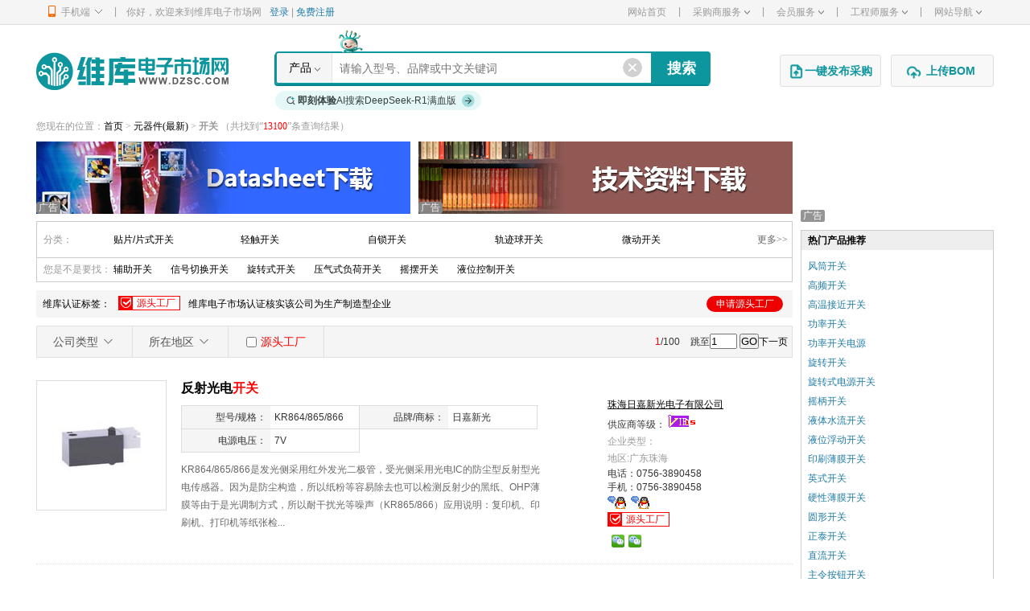

--- FILE ---
content_type: text/html; charset=utf-8
request_url: https://product.dzsc.com/product/file411.html
body_size: 44721
content:


<!DOCTYPE html PUBLIC "-//W3C//DTD XHTML 1.0 Transitional//EN" "http://www.w3.org/TR/xhtml1/DTD/xhtml1-transitional.dtd">
<html xmlns="http://www.w3.org/1999/xhtml">
<head>
    <meta charset="gb2312" />
    
    <title>开关，开关工厂制造商，开关贸易公司，出口商-维库电子市场网</title>
    <meta name="keywords" content="开关，开关工厂制造商，贸易公司,电子元器件采购" />
    <meta name="description" content="维库电子市场网开关市场是全球最大最专业的开关网上交易市场,这里有我们为您精选的开关工厂、制造商，经销商、出口商供应信息, 厂家黄页,行业资讯,市场行情等。维库电子市场网是连系经销商与生产厂家、沟通国内与海外电子市场的纽带，是您从事采购商业活动的最佳平台。" />
    <meta http-equiv="mobile-agent" content="format=html5; url=https://m.dzsc.com/product/file411.html" />
    <link rel="stylesheet" type="text/css" href="https://img3.dzsc.com/css/web/common/base.css?v=20250430" />
    <link rel="stylesheet" type="text/css" href="https://img3.dzsc.com/css/web/common/top.css?v=20250430" />
    <link rel="stylesheet" type="text/css" href="https://img3.dzsc.com/css/web/fic/fic_search.css?v=20250430" />
    <script type="text/javascript" src="https://img3.dzsc.com/js/jquery/jquery-1.11.1.min.js"></script>

    <script type="text/javascript" src="https://img3.dzsc.com/js/common/tools.js?r=20250430"></script>
    <script type="text/javascript" src="https://img3.dzsc.com/js/web/common/qq.js?r=20250430"></script>
    <script type="text/javascript" src="https://img3.dzsc.com/js/web/product/productad.js?r=20250430"></script>
    <script src="https://img3.dzsc.com/js/web/dgk/index.js?r=20250430" type="text/javascript"></script>

    <script type="text/javascript" src="https://img3.dzsc.com/js/web/product/shaixuan.js?r=20250430"></script>
    <meta name="applicable-device" content="pc" />
    <meta name="mobile-agent" content="format=html5;url= https://m.dzsc.com/product/411.html" />
    <meta name="mobile-agent" content="format=xhtml;url= https://m.dzsc.com/product/411.html" />
    <meta http-equiv="Cache-Control" content="no-transform" />
    <meta http-equiv="Cache-Control" content="no-siteapp" />
    <link rel="alternate" media="only screen and(max-width: 640px)" href="https://m.dzsc.com/product/411.html" />
    <script src="https://img3.dzsc.com/js/common/uaredirect.js" type="text/javascript"></script>
    <script type="text/javascript">uaredirect("https://m.dzsc.com/product/411.html");</script>

    <script type="text/javascript">
        function sourcefactoryclick(url, url2) {
            if ($('#issourcefactory').is(':checked')) {
                location.href = url2;
            }
            else {
                location.href = url;
            }
        }
        $(function () {
            $(".shuaixuan-box>ul li").each(function () {
                $(this).bind("click", function () {
                    location.href = $(this).find("a").attr("href");
                });
            })
        })
    </script>
    <style type="text/css">
        .imglist .ad-label-lb {
            margin: 0 !important;
        }
    </style>
</head>
<body>
    <!--顶部-->
    
<div class="top-nav">
    <div class="w1190 clearfix">
        <ul class="fl">
            <li class="top-navmenu top-iphone">
                <div class="top-navmenutitle"><i class="ico-iphone"></i>手机端<i class="ico-iphone-jt"></i></div>
                <div class="top-iphone-ewm clearfix">
                    <dl>
                        <dt>
                            <img src="https://img3.dzsc.com/img/web/common/iphoneewm.jpg" width="100"></dt>
                        <dd>手机版</dd>
                    </dl>
                    <dl>
                        <dt>
                            <img src="https://img3.dzsc.com/img/web/common/dzscapp.png" width="100"></dt>
                        <dd>Android APP</dd>
                    </dl>
                    <dl>
                        <dt>
                            <img src="https://img3.dzsc.com/img/web/common/gzh.jpg" width="100"></dt>
                        <dd>微信公众号</dd>
                    </dl>
                    <dl>
                        <dt>
                            <img src="https://img3.dzsc.com/img/web/common/gfdy.jpg" width="100"></dt>
                        <dd>维库官方抖音</dd>
                    </dl>
                    <dl>
                        <dt>
                            <img src="https://img3.dzsc.com/img/web/common/toutiao.jpg" width="100"></dt>
                        <dd>微信头条号</dd>
                    </dl>
                    <span class="cipu-bigimg">
                        <img /></span>
                    <style>
                        .cipu-bigimg {
                            position: fixed;
                            max-width: 300px;
                            max-height: 300px;
                            display: none;
                            z-index: 99;
                        }

                            .cipu-bigimg img {
                                box-shadow: 0 2px 4px 0 rgba(0, 0, 0, 0.2);
                                max-width: 300px;
                                max-height: 300px;
                            }

                        .top-iphone-ewm {
                            width: 600px !important;
                        }
                    </style>
                    <script type="text/javascript">
                        $(".top-iphone-ewm dl dt").mouseover(function () {
                            var src = $(this).find("img").attr("src");
                            $(".cipu-bigimg").find("img").attr("src", src);
                            $(".cipu-bigimg").show();
                            var height = $(".cipu-bigimg").height();
                            var x = $(this).offset().left - 20;
                            var y = $(this).offset().top + $(document).scrollTop() + 125;
                            $(".cipu-bigimg").css({ "left": x, "top": y });
                        })
                        $(".top-iphone-ewm dl dt").mouseout(function () {
                            $(".cipu-bigimg").hide();
                        })
                    </script>
                </div>
            </li>
            <li class="top-line">|</li>
            <li class="login">
                <div class="login-out clearfix">
                    <div id="topuserinfo" class="fl">
                        
                        <p class="fl">你好，欢迎来到维库电子市场网</p>
                        <p class="fl">


                            <a rel="nofollow" href="https://www.dzsc.com/member/login.aspx?returnurl=https%3a%2f%2fproduct.dzsc.com%2flist.aspx%3fclassid%3d411"
                                target="_self" class="blue">登录</a> | <a rel="nofollow" href="https://www.dzsc.com/member/reg.aspx"
                                    target="_self" class="blue">免费注册</a>
                        </p>
                        
                    </div>
                </div>
            </li>
        </ul>
        <ul class="fr">

            <li class="top-navmenu">
                <a href="https://www.dzsc.com/" target="_self" class="gray">网站首页</a>
            </li>
            <li class="top-line">|</li>
            <li class="top-navmenu">
                <div class="top-navmenutitle"><a rel="nofollow" href="javascript:;" class="gray">采购商服务<i class="ico-topxjt"></i></a></div>
                <div class="top-navmenulist">
                    <div><a href="https://www.dzsc.com/ic/buystockadd.aspx" rel="nofollow" target="_blank">发布采购信息</a></div>
                    <div><a href="https://www.dzsc.com/ic/buystocklist.aspx" rel="nofollow" target="_blank">修改/删除采购</a></div>
                </div>
            </li>
            <li class="top-line">|</li>
            <li class="top-navmenu">
                <div class="top-navmenutitle"><a rel="nofollow" href="javascript:;" class="gray">会员服务<i class="ico-topxjt"></i></a></div>
                <div class="top-navmenulist">
                    <div><a href="https://www.dzsc.com/about/cert/index.html" rel="nofollow" target="_blank">认证服务</a><img src="https://img3.dzsc.com/img/member/new.gif"></div>
                    <div><a href="https://www.dzsc.com/topic/serv_member/" rel="nofollow" target="_blank">基础会员服务</a></div>
                    <div><a href="https://www.dzsc.com/topic/serv_bigcustom/" rel="nofollow" target="_blank">百维通</a></div>
                    <div><a href="https://www.dzsc.com/topic/marketing_softwen/" rel="nofollow" target="_blank">软文营销</a></div>
                </div>
            </li>
            <li class="top-line">|</li>
            <li class="top-navmenu">
                <div class="top-navmenutitle"><a rel="nofollow" href="javascript:;" class="gray">工程师服务<i class="ico-topxjt"></i></a></div>
                <div class="top-navmenulist">
                    <div><a href="https://pdf.dzsc.com/" target="_blank">PDF下载</a></div>
                    <div><a href="https://www.dzsc.com/data/" target="_blank">技术资料</a></div>
                    <div><a href="https://product.dzsc.com/news/" target="_blank">电子资讯</a></div>
                    <div><a href="https://www.dzsc.com/data/circuitmore.html" target="_blank">电路图</a></div>
                </div>
            </li>
            <li class="top-line">|</li>
            <li class="top-navmenu">
                <div class="top-navmenutitle"><a rel="nofollow" href="javascript:;" class="gray">网站导航<i class="ico-topxjt"></i></a></div>
                <div class="top-navmenulist" style="min-width: 77px;">
                    <div><a href="https://www.dzsc.com/" target="_blank">网站首页</a></div>
                    <div><a href="https://product.dzsc.com/" target="_blank">电子元器件</a></div>
                    <div><a href="https://www.dzsc.com/ic/" target="_blank">IC</a></div>
                    <div><a href="https://www.dzsc.com/data/" target="_blank">技术资料</a></div>
                    <div><a href="https://product.dzsc.com/news/" target="_blank">电子资讯</a></div>
                    <div><a href="https://pdf.dzsc.com/" target="_blank">Datasheet</a></div>
                    <div><a href="https://www.dzsc.com/data/Circuitmore.asp" target="_blank">电路图</a></div>
                    <div><a href="https://wiki.dzsc.com/" target="_blank">电子通</a></div>
                    <div><a rel="nofollow" href="https://www.dzsc.com/topic/" target="_blank">维库活动</a></div>
                    <div><a rel="nofollow" href="https://www.dzsc.com/ic/caution.asp" target="_blank">行业黑名单</a></div>
                </div>
            </li>
        </ul>
    </div>
</div>

    

<div class="w1190">
    <div class="logo_box bgfff">
        <h1 class="fl">
            <a href="https://www.dzsc.com" class="logo">维库电子市场网-十六年专注打造电子元器件采购网</a>

        </h1>

        <div class="Search">
            <i class="ai_search_ak"></i>
            <form id="form1" action="https://www.dzsc.com/ic/sell_search.html" method="get" onsubmit="return CheckTopSearch(this)">
                <div class=" clearfix">
                    <span class="relative" onmouseover="javascript:$('#choose').show()" onmouseout="javascript:$('#choose').hide();">
                        <a href="javascript:void(0)" id="searchtitle">产品</a><i></i> <font id="choose" style="z-index: 100; display: none"
                            onmouseover="javascript:$('#choose').show()" onmouseout="javascript:$('#choose').hide();">
                            <a href="javascript:void(0)" onclick="ChangeSearch(0,$(this).html())">产品</a><br />
                            <a href="javascript:void(0)" onclick="ChangeSearch(1,$(this).html())">PDF</a><br />
                            <a href="javascript:void(0)" onclick="ChangeSearch(3,$(this).html())">资料</a>
                        </font></span>
                    <input name="keyword" id="keyword" type="text" value="" class="ss_text" placeholder="请输入型号、品牌或中文关键词">
                    <input type="submit" value="搜索" class="enter">
                </div>
                <a href="https://www.dzsc.com/ai/" class="ai_search_ds_btn" target="_blank"><i class="search">
                    <div class="emitter"></div>
                </i><b>即刻体验</b> AI搜索DeepSeek-R1满血版<i class="more"></i></a>
                <div class="search-result">
                </div>
                <i class="keywordclose" onclick="clearkeyword();"></i>
            </form>
        </div>
        <div class="fabu fabu_search">
            <a rel="nofollow" style="display: block;" href="https://www.dzsc.com/member/buyer/buyinfo/fastbuy/manage_fastbuy.aspx" class="enterfast" target="_blank"><i></i>一键发布采购</a>
            <a rel="nofollow" href="javascript:;" class="bomUp"><i></i><span>上传BOM</span></a>
        </div>
    </div>
</div>


<script type="text/javascript"> 
    $(".bomUp,.bomUp-peidan").click(function () {
        $(".bomUp-popup").remove();
        $.ajax({
            url: 'https://www.dzsc.com/ajax/getuploadbom.aspx',
            method: 'get',
            data: {},
            dataType: 'html',
            success: function (msg) {
                if (msg != '') {
                    $("body").append(msg);
                    $(".bomUp-popup").show();
                }
            }
        })
    })
    function showfeedback() {
        $(".bomUp-popup").hide();
        $('.fankui-popup').show();
        $(".bomUp-popup").remove();
    }
    function showother(ischeck) {
        if (ischeck) {
            $("#inputothermainproduct").show();
        }
        else
            $("#inputothermainproduct").hide();
    }
</script>

<script type="text/javascript"> 
    if (typeof (jQuery) == "undefined") document.write("<sc" + "ript lang" + "uage=\"java" + "script\" src=\"https://img3.dzsc.com/js/jquery/jquery-1.4.2.min.js\"></scr" + "ipt>");
    var stype = 0;
    stype =0;
</script>
<script type="text/javascript" src="https://img3.dzsc.com/js/web/common/top.js?r=2026011910" charset="utf-8"></script>


<script type="text/javascript"> 
    function clearkeyword() {
        $("#keyword").val('');
        $("#keyword").focus();
    }
</script>

    <!--顶部-->
    <div class="w1190 mt10">
        <div class="add gray mb10 song">
            您现在的位置：<a href="https://www.dzsc.com">首页</a> > <a href="https://product.dzsc.com">元器件</a><a href="https://product.dzsc.com/product/sell_info_2026-1-19-1.html" target="_blank">(最新)</a>
            
                > <h1 style="display: inline-block">
            开关
            </h1>
            
            <i>（共找到“<font class="red">13100</font>”条查询结果）</i>
        </div>
        <div class="w940 fl">

            
            <div class="sbanan mb10"><div class="mr10 fl"><div class="imglist jsad1"><script type="text/javascript">getUrlA2("https://pdf.dzsc.com/","<img height=\"90\" width=\"465\" src=\"https://img3.dzsc.com/img/web/fic/465X70-01.gif\"  onerror=\"this.src=https://www.dzsc.com/uploadfile/company/spropic.gif'\"/>",2,false)</script></div><div style="position:relative"><span class="ad-label-lb">广告</span></div></div><div class="fl"><div class="imglist jsad2"><script type="text/javascript">getUrlA2("https://www.dzsc.com/data/","<img height=\"90\" width=\"465\" src=\"https://img3.dzsc.com/img/web/fic/465X70-02.gif\" onerror=\"this.src=https://www.dzsc.com/uploadfile/company/spropic.gif'\"/>",2,false)</script></div><div style="position:relative"><span class="ad-label-lb">广告</span></div></div><div class="clear"></div></div>

            
            <div class="list">

                <input type="hidden" id="showrela" value="1" />
                
                        <div class="sort-shaixuan  cfix">
                            <label>分类：</label>
                            <span class="fr" style=""><a href="javascript:void(0)"
                                id="showa" onclick='showmore(this);return false;' class="song">更多>></a></span><p class="fl">
                    
                        <a href="https://product.dzsc.com/product/file429.html"  title="贴片/片式开关">
                            贴片/片式开关</a>
                    
                        <a href="https://product.dzsc.com/product/file413.html"  title="轻触开关">
                            轻触开关</a>
                    
                        <a href="https://product.dzsc.com/product/file1391.html"  title="自锁开关">
                            自锁开关</a>
                    
                        <a href="https://product.dzsc.com/product/file1390.html"  title="轨迹球开关">
                            轨迹球开关</a>
                    
                        <a href="https://product.dzsc.com/product/file433.html"  title="微动开关">
                            微动开关</a>
                    
                        <a href="https://product.dzsc.com/product/file2019.html"  style='display:none' class='relaclose'  title="联动开关">
                            联动开关</a>
                    
                        <a href="https://product.dzsc.com/product/file419.html"  style='display:none' class='relaclose'  title="薄膜/金属弹片开关">
                            薄膜/金属弹片开关</a>
                    
                        <a href="https://product.dzsc.com/product/file416.html"  style='display:none' class='relaclose'  title="钮子（动）开关">
                            钮子（动）开关</a>
                    
                        <a href="https://product.dzsc.com/product/file1697.html"  style='display:none' class='relaclose'  title="摇头开关">
                            摇头开关</a>
                    
                        <a href="https://product.dzsc.com/product/file430.html"  style='display:none' class='relaclose'  title="直键开关">
                            直键开关</a>
                    
                        <a href="https://product.dzsc.com/product/file2020.html"  style='display:none' class='relaclose'  title="键盘开关">
                            键盘开关</a>
                    
                        <a href="https://product.dzsc.com/product/file2017.html"  style='display:none' class='relaclose'  title="琴键开关">
                            琴键开关</a>
                    
                        <a href="https://product.dzsc.com/product/file655.html"  style='display:none' class='relaclose'  title="船形/跷板/波动开关">
                            船形/跷板/波动开关</a>
                    
                        <a href="https://product.dzsc.com/product/file424.html"  style='display:none' class='relaclose'  title="按钮/按键开关">
                            按钮/按键开关</a>
                    
                        <a href="https://product.dzsc.com/product/file425.html"  style='display:none' class='relaclose'  title="组合开关">
                            组合开关</a>
                    
                        <a href="https://product.dzsc.com/product/file1262.html"  style='display:none' class='relaclose'  title="检测开关">
                            检测开关</a>
                    
                        <a href="https://product.dzsc.com/product/file437.html"  style='display:none' class='relaclose'  title="拨动/滑动开关">
                            拨动/滑动开关</a>
                    
                        <a href="https://product.dzsc.com/product/file440.html"  style='display:none' class='relaclose'  title="推推式电源开关">
                            推推式电源开关</a>
                    
                        <a href="https://product.dzsc.com/product/file421.html"  style='display:none' class='relaclose'  title="DIP/拨码开关">
                            DIP/拨码开关</a>
                    
                        <a href="https://product.dzsc.com/product/file1229.html"  style='display:none' class='relaclose'  title="(手机)天线开关">
                            (手机)天线开关</a>
                    
                        <a href="https://product.dzsc.com/product/file1230.html"  style='display:none' class='relaclose'  title="三向/五向/多向开关">
                            三向/五向/多向开关</a>
                    
                        <a href="https://product.dzsc.com/product/file439.html"  style='display:none' class='relaclose'  title="舌簧/干簧管（磁控管）开关">
                            舌簧/干簧管（磁控管）开关</a>
                    
                        <a href="https://product.dzsc.com/product/file435.html"  style='display:none' class='relaclose'  title="编码开关">
                            编码开关</a>
                    
                        <a href="https://product.dzsc.com/product/file656.html"  style='display:none' class='relaclose'  title="侧按开关">
                            侧按开关</a>
                    
                        <a href="https://product.dzsc.com/product/file657.html"  style='display:none' class='relaclose'  title="触摸/感应开关">
                            触摸/感应开关</a>
                    
                        <a href="https://product.dzsc.com/product/file427.html"  style='display:none' class='relaclose'  title="旋转/波段开关">
                            旋转/波段开关</a>
                    
                        <a href="https://product.dzsc.com/product/file658.html"  style='display:none' class='relaclose'  title="霍尔开关">
                            霍尔开关</a>
                    
                        <a href="https://product.dzsc.com/product/file659.html"  style='display:none' class='relaclose'  title="叶片开关">
                            叶片开关</a>
                    
                        <a href="https://product.dzsc.com/product/file665.html"  style='display:none' class='relaclose'  title="电器开关">
                            电器开关</a>
                    
                        <a href="https://product.dzsc.com/product/file412.html"  style='display:none' class='relaclose'  title="温控/温度开关">
                            温控/温度开关</a>
                    
                        <a href="https://product.dzsc.com/product/file422.html"  style='display:none' class='relaclose'  title="光电开关">
                            光电开关</a>
                    
                        <a href="https://product.dzsc.com/product/file661.html"  style='display:none' class='relaclose'  title="磁敏/磁性开关">
                            磁敏/磁性开关</a>
                    
                        <a href="https://product.dzsc.com/product/file663.html"  style='display:none' class='relaclose'  title="定时/时控开关">
                            定时/时控开关</a>
                    
                        <a href="https://product.dzsc.com/product/file662.html"  style='display:none' class='relaclose'  title="遥控开关">
                            遥控开关</a>
                    
                        <a href="https://product.dzsc.com/product/file441.html"  style='display:none' class='relaclose'  title="其他电子类开关">
                            其他电子类开关</a>
                    
                        <a href="https://product.dzsc.com/product/file428.html"  style='display:none' class='relaclose'  title="接近开关">
                            接近开关</a>
                    
                        <a href="https://product.dzsc.com/product/file434.html"  style='display:none' class='relaclose'  title="行程开关">
                            行程开关</a>
                    
                        <a href="https://product.dzsc.com/product/file415.html"  style='display:none' class='relaclose'  title="空气开关">
                            空气开关</a>
                    
                        <a href="https://product.dzsc.com/product/file667.html"  style='display:none' class='relaclose'  title="防水开关">
                            防水开关</a>
                    
                        <a href="https://product.dzsc.com/product/file664.html"  style='display:none' class='relaclose'  title="墙壁开关">
                            墙壁开关</a>
                    
                        <a href="https://product.dzsc.com/product/file660.html"  style='display:none' class='relaclose'  title="压力开关">
                            压力开关</a>
                    
                        <a href="https://product.dzsc.com/product/file417.html"  style='display:none' class='relaclose'  title="杠杆式开关">
                            杠杆式开关</a>
                    
                        <a href="https://product.dzsc.com/product/file1375.html"  style='display:none' class='relaclose'  title="倒顺开关">
                            倒顺开关</a>
                    
                        <a href="https://product.dzsc.com/product/file668.html"  style='display:none' class='relaclose'  title="脚踏开关">
                            脚踏开关</a>
                    
                        <a href="https://product.dzsc.com/product/file669.html"  style='display:none' class='relaclose'  title="隔离开关">
                            隔离开关</a>
                    
                        <a href="https://product.dzsc.com/product/file1269.html"  style='display:none' class='relaclose'  title="液位/水位/料位开关">
                            液位/水位/料位开关</a>
                    
                        <a href="https://product.dzsc.com/product/file670.html"  style='display:none' class='relaclose'  title="限位开关">
                            限位开关</a>
                    
                        <a href="https://product.dzsc.com/product/file1303.html"  style='display:none' class='relaclose'  title="复位开关">
                            复位开关</a>
                    
                        <a href="https://product.dzsc.com/product/file671.html"  style='display:none' class='relaclose'  title="凸轮开关">
                            凸轮开关</a>
                    
                        <a href="https://product.dzsc.com/product/file672.html"  style='display:none' class='relaclose'  title="拉绳（线）开关">
                            拉绳（线）开关</a>
                    
                        <a href="https://product.dzsc.com/product/file1698.html"  style='display:none' class='relaclose'  title="线上开关">
                            线上开关</a>
                    
                        <a href="https://product.dzsc.com/product/file432.html"  style='display:none' class='relaclose'  title="声控开关">
                            声控开关</a>
                    
                        <a href="https://product.dzsc.com/product/file673.html"  style='display:none' class='relaclose'  title="水银开关">
                            水银开关</a>
                    
                        <a href="https://product.dzsc.com/product/file674.html"  style='display:none' class='relaclose'  title="刀开关">
                            刀开关</a>
                    
                        <a href="https://product.dzsc.com/product/file675.html"  style='display:none' class='relaclose'  title="高压开关">
                            高压开关</a>
                    
                        <a href="https://product.dzsc.com/product/file1374.html"  style='display:none' class='relaclose'  title="负荷开关">
                            负荷开关</a>
                    
                        <a href="https://product.dzsc.com/product/file1231.html"  style='display:none' class='relaclose'  title="双位开关">
                            双位开关</a>
                    
                        <a href="https://product.dzsc.com/product/file1232.html"  style='display:none' class='relaclose'  title="钥匙开关">
                            钥匙开关</a>
                    
                        <a href="https://product.dzsc.com/product/file1233.html"  style='display:none' class='relaclose'  title="跑偏/离心开关">
                            跑偏/离心开关</a>
                    
                        <a href="https://product.dzsc.com/product/file1234.html"  style='display:none' class='relaclose'  title="振动开关">
                            振动开关</a>
                    
                        <a href="https://product.dzsc.com/product/file1235.html"  style='display:none' class='relaclose'  title="超声波开关">
                            超声波开关</a>
                    
                        <a href="https://product.dzsc.com/product/file1236.html"  style='display:none' class='relaclose'  title="超速开关">
                            超速开关</a>
                    
                        <a href="https://product.dzsc.com/product/file1280.html"  style='display:none' class='relaclose'  title="欠速开关">
                            欠速开关</a>
                    
                        <a href="https://product.dzsc.com/product/file1237.html"  style='display:none' class='relaclose'  title="双电源开关">
                            双电源开关</a>
                    
                        <a href="https://product.dzsc.com/product/file1271.html"  style='display:none' class='relaclose'  title="流量开关">
                            流量开关</a>
                    
                        <a href="https://product.dzsc.com/product/file1272.html"  style='display:none' class='relaclose'  title="十字开关">
                            十字开关</a>
                    
                        <a href="https://product.dzsc.com/product/file1274.html"  style='display:none' class='relaclose'  title="同期开关">
                            同期开关</a>
                    
                        <a href="https://product.dzsc.com/product/file1275.html"  style='display:none' class='relaclose'  title="急停开关">
                            急停开关</a>
                    
                        <a href="https://product.dzsc.com/product/file1276.html"  style='display:none' class='relaclose'  title="天车开关">
                            天车开关</a>
                    
                        <a href="https://product.dzsc.com/product/file1297.html"  style='display:none' class='relaclose'  title="选择开关">
                            选择开关</a>
                    
                        <a href="https://product.dzsc.com/product/file1273.html"  style='display:none' class='relaclose'  title="扣押开关">
                            扣押开关</a>
                    
                        <a href="https://product.dzsc.com/product/file2018.html"  style='display:none' class='relaclose'  title="扳机/电动工具开关">
                            扳机/电动工具开关</a>
                    
                        <a href="https://product.dzsc.com/product/file1296.html"  style='display:none' class='relaclose'  title="防爆开关">
                            防爆开关</a>
                    
                        <a href="https://product.dzsc.com/product/file1298.html"  style='display:none' class='relaclose'  title="光纤开关">
                            光纤开关</a>
                    
                        <a href="https://product.dzsc.com/product/file1299.html"  style='display:none' class='relaclose'  title="万向开关">
                            万向开关</a>
                    
                        <a href="https://product.dzsc.com/product/file1301.html"  style='display:none' class='relaclose'  title="双投开关">
                            双投开关</a>
                    
                        <a href="https://product.dzsc.com/product/file1302.html"  style='display:none' class='relaclose'  title="多段式切换开关">
                            多段式切换开关</a>
                    
                        <a href="https://product.dzsc.com/product/file677.html"  style='display:none' class='relaclose'  title="其他工程设备类开关">
                            其他工程设备类开关</a>
                    
                        </p></div>
                    
                
                        <div class="sort mb10">
                            <p class="fl">
                        您是不是要找：
                    
                        <a href="https://product.dzsc.com/product/searchfile/16679.html"  title="辅助开关">
                            辅助开关</a>
                    
                        <a href="https://product.dzsc.com/product/searchfile/11886.html"  title="信号切换开关">
                            信号切换开关</a>
                    
                        <a href="https://product.dzsc.com/product/searchfile/11929.html"  title="旋转式开关">
                            旋转式开关</a>
                    
                        <a href="https://product.dzsc.com/product/searchfile/11882.html"  title="压气式负荷开关">
                            压气式负荷开关</a>
                    
                        <a href="https://product.dzsc.com/product/searchfile/5481.html"  title="摇摆开关">
                            摇摆开关</a>
                    
                        <a href="https://product.dzsc.com/product/searchfile/11764.html"  title="液位控制开关">
                            液位控制开关</a>
                    
                        <a href="https://product.dzsc.com/product/searchfile/11507.html"  style='display:none' class='relaclose'  title="圆形按钮开关">
                            圆形按钮开关</a>
                    
                        <a href="https://product.dzsc.com/product/searchfile/5610.html"  style='display:none' class='relaclose'  title="转换开关">
                            转换开关</a>
                    
                        </p></div>
                    

                <div class="rz-label mt10">
                    <p><a href="https://product.dzsc.com/topic/sourcefactory.aspx" target="_blank">维库认证标签：<span class="ico-text ytgc"><i class="fl"></i><em class="fl">源头工厂</em></span>维库电子市场认证核实该公司为生产制造型企业<span class="sq-btn">申请源头工厂</span></a></p>
                </div>
                <div class="shuaixuan mt10">
                    <div class="fl shuaixuan-box">
                        <i class="jiantou"></i>
                        <span class="on">公司类型</span>
                        <ul class="shuaixuan-ul">
                            
                            <li><a href="/product/file411_sxct1.html">生产企业</a></li>
                            <li><a href="/product/file411_sxct2.html">经销商</a></li>
                            <li><a href="/product/file411_sxct3.html">科研院校</a></li>
                            <li><a href="/product/file411_sxct4.html">代理商</a></li>
                            <li><a href="/product/file411_sxct5.html">其他</a></li>

                        </ul>
                    </div>
                    <div class="fl shuaixuan-box  region-btn">
                        <i class="jiantou"></i>
                        <span class="on">所在地区</span>

                    </div>

                    <div class="fl shuaixuan-box">
                        <span class="gc">
                            <input type="checkbox" id="issourcefactory" name="issourcefactory" value="1"  onclick="javascript: sourcefactoryclick('/product/file411.html','/product/file411_sxsf1.html');">源头工厂</span>
                    </div>

                    <div class="fr" style="margin-right: 5px;">
                        <i class="red">1</i>/100 <i class="ml10">跳至<input id="txtJumpPage" name="jumpto" type="text" value="1" style="width: 30px;"/> <input type="button" name="btnJumpPage" value="GO"  onclick ="javascript:if(parseInt(document.getElementById('txtJumpPage').value)>100){alert('输入页码不得高于100页！')}else{window.location.href='/product/file411_'+document.getElementById('txtJumpPage').value+'.html'}"/></i><a href="/product/file411_2.html"  rel="nofollow">下一页</a>
                    </div>
                    <div class="clear"></div>
                </div>




                
                

                
                
                        <div class="cp">
                            <div class="fl w_1">
                                <span class="smallpic" style="position: relative;"><a href="https://product.dzsc.com/product/689469-20250319103629426.html"
                                    target="_blank" title="反射光电开关">
                                    <img src="https://file3.dzsc.com/product/25/03/19/103627624s.png" alt="反射光电开关"
                                        onload="DrawImage(this,162,162)" onerror="this.src='https://www.dzsc.com/uploadfile/company/spropic.gif'" />
                                    
                                </a>
                                </span>
                            </div>
                            <div class="fl w_2">
                                <div class="tit mb10">
                                    <a href="https://product.dzsc.com/product/689469-20250319103629426.html" target="_blank">
                                        <b>反射光电<i class="red">开关</i></b></a>
                                    
                                </div>

                                <div class="conter"><ul><li><span>型号/规格：</span><p>KR864/865/866</p></li><li><span>品牌/商标：</span><p>日嘉新光</p></li><li><span>电源电压：</span><p>7V</p></li></ul></div><p class="p">KR864/865/866是发光侧采用红外发光二极管，受光侧采用光电IC的防尘型反射型光电传感器。因为是防尘构造，所以纸粉等容易除去也可以检测反射少的黑纸、OHP薄膜等由于是光调制方式，所以耐干扰光等噪声（KR865/866）应用说明：复印机、印刷机、打印机等纸张检...</p>
                            </div>
                            <div class="fr w_3">
                                <ul>
                                    <li class="name"><a href="https://shinkohelecs.dzsc.com/" target="_blank"
                                        onmouseover="javascript:$('#info_22798564').show()" onmouseout="javascript:$('#info_22798564').hide();"
                                        class="company">
                                        珠海日嘉新光电子有限公司</a>
                                    </li>
                                    <li>供应商等级：<span class="year gray">
                                        <span class="icon level-vip" title="VIP会员15年"><i class="icon i-level clearfix"><em class="icon level01"></em><em class="icon level05"></em></i></span>
                                    </span></li>


                                    <li class="gray">企业类型： </li>
                                    <li class="gray">地区:广东珠海</li>
                                    <p><i>电话：</i><span>0756-3890458</span></p><p><i>手机：</i><span>0756-3890458</span></p>
                                    <li id="qqmsn0"></li>
                                    <li><a href='https://shinkohelecs.dzsc.com/sourcefactory.html' target='_blank'><span class="ico-text ytgc"><i class="fl"></i><em class="fl">源头工厂</em></span></a></li>
                                    <p><i class="wechatpic" show-src="https://file3.dzsc.com/product/22/05/06/171340071.png" show-userid="689469"></i><i class="wechatpic" show-src="https://file3.dzsc.com/product/22/05/10/151826101.png" show-userid="689469"></i></p>
                                </ul>
                                <div id="info_22798564" class="windoms" style="display: none" onmouseover="javascript:$('#info_22798564').show()"
                                    onmouseout="javascript:$('#info_22798564').hide();">
                                    <div class="tit">
                                        <b>
                                            珠海日嘉新光电子有限公司</b>
                                    </div>
                                    <div class="cont">
                                        <p><i>电话：</i><span class="f16 red">0756-3890458</span></p><p><i>手机：</i><span>0756-3890458</span></p>
                                        <p>
                                            <i>联系人：</i><span>业务1/业务2</span>
                                        </p>
                                        <p>
                                            <i>地址：</i><span>广东珠海南屏科技工业区屏西7路5号B栋1楼</span>
                                        </p>
                                        <p>
                                            <i>资质：</i>
                                            VIP会员15年
                                            
                                            、<a href="https://www.dzsc.com/uploadfile/company/689469/b201831685857635.jpg" target="_blank" rel="nofollow" class="blue">营业执照</a>
                                        </p>
                                    </div>
                                </div>
                            </div>
                            <div class="clear">
                            </div>
                        </div>
                    
                        <div class="cp">
                            <div class="fl w_1">
                                <span class="smallpic" style="position: relative;"><a href="https://product.dzsc.com/product/842567-2018817161636780.html"
                                    target="_blank" title="MAX77756BEWL+开关稳压芯片MAX77756价格优势">
                                    <img src="https://file2.dzsc.com/product/18/08/17/842567_161512352s.jpg" alt="MAX77756BEWL+开关稳压芯片MAX77756价格优势"
                                        onload="DrawImage(this,162,162)" onerror="this.src='https://www.dzsc.com/uploadfile/company/spropic.gif'" />
                                    
                                </a>
                                </span>
                            </div>
                            <div class="fl w_2">
                                <div class="tit mb10">
                                    <a href="https://product.dzsc.com/product/842567-2018817161636780.html" target="_blank">
                                        <b>MAX77756BEWL+<i class="red">开关</i>稳压芯片MAX77756价格优势</b></a>
                                    
                                </div>

                                <div class="conter"><ul><li><span>型号/规格：</span><p>MAX77756BEWL+</p></li><li><span>品牌/商标：</span><p>MAXIM</p></li><li><span>封装：</span><p>WSLP15</p></li><li><span>年份：</span><p>2018+</p></li></ul></div><p class="p">产品种类:开关稳压器RoHS: 详细信息 安装风格:SMD/SMT封装 / 箱体:WLP-15输出电压:3.3 V输出电流:500 mA输出端数量:1 Output输入电压:24 V拓扑结构:Buck输入电压:3 V开关频率:1 MHz工作温度:- 40 C工作温度:+ 85 C系列:MAX77756输入电压:3 V to 24 V 静态电流...</p>
                            </div>
                            <div class="fr w_3">
                                <ul>
                                    <li class="name"><a href="https://linjunjiang.dzsc.com/" target="_blank"
                                        onmouseover="javascript:$('#info_21501472').show()" onmouseout="javascript:$('#info_21501472').hide();"
                                        class="company">
                                        深圳市合江泰电子有限公司</a>
                                    </li>
                                    <li>供应商等级：<span class="year gray">
                                        <span class="icon level-vip" title="VIP会员12年"><i class="icon i-level clearfix"><em class="icon level01"></em><em class="icon level02"></em></i></span>
                                    </span></li>


                                    <li class="gray">企业类型： </li>
                                    <li class="gray">地区:广东深圳</li>
                                    <p><i>电话：</i><span>0755-83562293</span></p><p><i>手机：</i><span>13480782162</span></p>
                                    <li id="qqmsn1"></li>
                                    
                                    <p><i class="wechatpic" show-src="https://file3.dzsc.com/product/23/04/06/152502431.jpg" show-userid="842567"></i></p>
                                </ul>
                                <div id="info_21501472" class="windoms" style="display: none" onmouseover="javascript:$('#info_21501472').show()"
                                    onmouseout="javascript:$('#info_21501472').hide();">
                                    <div class="tit">
                                        <b>
                                            深圳市合江泰电子有限公司</b>
                                    </div>
                                    <div class="cont">
                                        <p><i>电话：</i><span class="f16 red">0755-83562293<br/>0755-83562293</span></p><p><i>手机：</i><span>13480782162<br/>13724394053</span></p>
                                        <p>
                                            <i>联系人：</i><span>林小姐/林先生</span>
                                        </p>
                                        <p>
                                            <i>地址：</i><span>广东深圳深圳市福田区深南中路赛格广场5605B</span>
                                        </p>
                                        <p>
                                            <i>资质：</i>
                                            VIP会员12年
                                            
                                            、<a href="https://www.dzsc.com/uploadfile/company/842567/bhttps://www.dzsc.com/uploadfile/company/842567/s2015529105549959.jpg" target="_blank" rel="nofollow" class="blue">营业执照</a>
                                        </p>
                                    </div>
                                </div>
                            </div>
                            <div class="clear">
                            </div>
                        </div>
                    
                        <div class="cp">
                            <div class="fl w_1">
                                <span class="smallpic" style="position: relative;"><a href="https://product.dzsc.com/product/1107774-20191118101556193.html"
                                    target="_blank" title="K12C15N高性能按键开关原厂正规代理">
                                    <img src="https://file2.dzsc.com/product/19/11/18/1107774_101425160s.png" alt="K12C15N高性能按键开关原厂正规代理"
                                        onload="DrawImage(this,162,162)" onerror="this.src='https://www.dzsc.com/uploadfile/company/spropic.gif'" />
                                    
                                </a>
                                </span>
                            </div>
                            <div class="fl w_2">
                                <div class="tit mb10">
                                    <a href="https://product.dzsc.com/product/1107774-20191118101556193.html" target="_blank">
                                        <b>K12C15N高性能按键<i class="red">开关</i>原厂正规代理</b></a>
                                    
                                </div>

                                <div class="conter"><ul><li><span>型号/规格：</span><p>K12C15N</p></li><li><span>品牌/商标：</span><p>C&K</p></li><li><span>产品类型：</span><p>高性能按键开关</p></li><li><span>电气寿命：</span><p>50000到1000000周期之间</p></li><li><span>触点额定值：</span><p>100毫安</p></li><li><span>工作温度：</span><p>-40°C至85°C</p></li></ul></div><p class="p">K12C15N C&amp;amp;amp;K 的 K12 高性能按键开关有多种 LED 颜色、行程和起动力选择, 非常适合摩托车、越野车、操纵杆、网络设备或工业电子设备。K12 是专为低电平切换而设计的, 而且...</p>
                            </div>
                            <div class="fr w_3">
                                <ul>
                                    <li class="name"><a href="https://xiaozheng8.dzsc.com/" target="_blank"
                                        onmouseover="javascript:$('#info_21851355').show()" onmouseout="javascript:$('#info_21851355').hide();"
                                        class="company">
                                        深圳市宇集芯电子有限公司</a>
                                    </li>
                                    <li>供应商等级：<span class="year gray">
                                        <span class="icon level-vip" title="VIP会员10年"><i class="icon i-level clearfix"><em class="icon level01"></em><em class="icon level00"></em></i></span>
                                    </span></li>


                                    <li class="gray">企业类型：贸易/代理/分销 </li>
                                    <li class="gray">地区:广东深圳</li>
                                    <p><i>电话：</i><span>0755-28708773</span></p><p><i>手机：</i><span>13430772257</span></p>
                                    <li id="qqmsn2"></li>
                                    
                                    <p><i class="wechatpic" show-src="https://file3.dzsc.com/product/20/05/25/160305155.jpeg" show-userid="1107774"></i></p>
                                </ul>
                                <div id="info_21851355" class="windoms" style="display: none" onmouseover="javascript:$('#info_21851355').show()"
                                    onmouseout="javascript:$('#info_21851355').hide();">
                                    <div class="tit">
                                        <b>
                                            深圳市宇集芯电子有限公司</b>
                                    </div>
                                    <div class="cont">
                                        <p><i>电话：</i><span class="f16 red">0755-28708773<br/>0755-2870-8773</span></p><p><i>手机：</i><span>13430772257<br/>13430772257</span></p>
                                        <p>
                                            <i>联系人：</i><span>肖先生 （可开13%增票）/程小姐【只做原装正品】</span>
                                        </p>
                                        <p>
                                            <i>地址：</i><span>广东深圳深圳市福田区华强北赛格科技园4栋中座10楼10A22室</span>
                                        </p>
                                        <p>
                                            <i>资质：</i>
                                            VIP会员10年
                                            
                                            、<a href="https://www.dzsc.com/uploadfile/company/1107774/bhttps://file3.dzsc.com/member/22/04/19/174137194.png" target="_blank" rel="nofollow" class="blue">营业执照</a>
                                        </p>
                                    </div>
                                </div>
                            </div>
                            <div class="clear">
                            </div>
                        </div>
                    
                        <div class="cp">
                            <div class="fl w_1">
                                <span class="smallpic" style="position: relative;"><a href="https://product.dzsc.com/product/853244-2020106105033421.html"
                                    target="_blank" title="轻触开关 6X6X7MM 按键 微动">
                                    <img src="https://file3.dzsc.com/product/20/10/06/104415483s.jpg" alt="轻触开关 6X6X7MM 按键 微动"
                                        onload="DrawImage(this,162,162)" onerror="this.src='https://www.dzsc.com/uploadfile/company/spropic.gif'" />
                                    
                                </a>
                                </span>
                            </div>
                            <div class="fl w_2">
                                <div class="tit mb10">
                                    <a href="https://product.dzsc.com/product/853244-2020106105033421.html" target="_blank">
                                        <b>轻触<i class="red">开关</i> 6X6X7MM 按键 微动</b></a>
                                    
                                </div>

                                <div class="conter"><ul><li><span>型号/规格：</span><p>6X6X7MM</p></li><li><span>品牌/商标：</span><p>/</p></li><li><span>类型：</span><p>开关</p></li><li><span>封装：</span><p>/</p></li><li><span>批号：</span><p>/</p></li></ul></div><p class="p">属性 参数值 商品目录 轻触开关 按钮作用方向 立式垂直 开关高度 3.50mm 触点额定电流 50mA @ 12VDC 按钮头类型 圆形按钮 是否带指示灯 不带灯 指示灯类型，颜色 - 外形尺寸(长宽) 6....</p>
                            </div>
                            <div class="fr w_3">
                                <ul>
                                    <li class="name"><a href="https://7ic.dzsc.com/" target="_blank"
                                        onmouseover="javascript:$('#info_22065610').show()" onmouseout="javascript:$('#info_22065610').hide();"
                                        class="company">
                                        柒号芯城电子商务(深圳)有限公司</a>
                                    </li>
                                    <li>供应商等级：<span class="year gray">
                                        <span class="icon level-vip" title="VIP会员14年"><i class="icon i-level clearfix"><em class="icon level01"></em><em class="icon level04"></em></i></span>
                                    </span></li>


                                    <li class="gray">企业类型：贸易/代理/分销 </li>
                                    <li class="gray">地区:广东深圳</li>
                                    <p><i>电话：</i><span>0755-83663056</span></p><p><i>手机：</i><span>18922803401</span></p>
                                    <li id="qqmsn3"></li>
                                    
                                    <p><i class="wechatpic" show-src="https://file3.dzsc.com/product/24/09/28/172126669.jpg" show-userid="853244"></i><i class="wechatpic" show-src="https://file3.dzsc.com/product/24/06/27/094330088.jpg" show-userid="853244"></i></p>
                                </ul>
                                <div id="info_22065610" class="windoms" style="display: none" onmouseover="javascript:$('#info_22065610').show()"
                                    onmouseout="javascript:$('#info_22065610').hide();">
                                    <div class="tit">
                                        <b>
                                            柒号芯城电子商务(深圳)有限公司</b>
                                    </div>
                                    <div class="cont">
                                        <p><i>电话：</i><span class="f16 red">0755-83663056<br/>0755-83209937</span></p><p><i>手机：</i><span>18922803401<br/>18922805453</span></p>
                                        <p>
                                            <i>联系人：</i><span>柚子/芒果</span>
                                        </p>
                                        <p>
                                            <i>地址：</i><span>广东深圳福田区华强广场D座23楼 本公司可开13%增票和普票</span>
                                        </p>
                                        <p>
                                            <i>资质：</i>
                                            VIP会员14年
                                            
                                            、<a href="https://www.dzsc.com/uploadfile/company/853244/bhttps://file3.dzsc.com/member/23/09/06/173135168.png" target="_blank" rel="nofollow" class="blue">营业执照</a>
                                        </p>
                                    </div>
                                </div>
                            </div>
                            <div class="clear">
                            </div>
                        </div>
                    
                        <div class="cp">
                            <div class="fl w_1">
                                <span class="smallpic" style="position: relative;"><a href="https://product.dzsc.com/product/789170-2020101710392805.html"
                                    target="_blank" title="工业级DIP / SIP 开关/CHS-06TB">
                                    <img src="https://file3.dzsc.com/product/20/10/17/102835751s.jpg" alt="工业级DIP / SIP 开关/CHS-06TB"
                                        onload="DrawImage(this,162,162)" onerror="this.src='https://www.dzsc.com/uploadfile/company/spropic.gif'" />
                                    
                                </a>
                                </span>
                            </div>
                            <div class="fl w_2">
                                <div class="tit mb10">
                                    <a href="https://product.dzsc.com/product/789170-2020101710392805.html" target="_blank">
                                        <b>工业级DIP / SIP <i class="red">开关</i>/CHS-06TB</b></a>
                                    
                                </div>

                                <div class="conter"><ul><li><span>型号/规格：</span><p>CHS-06TB</p></li><li><span>品牌/商标：</span><p>Nidec</p></li><li><span>批次：</span><p>2023+</p></li><li><span>封装：</span><p>SOP12</p></li><li><span>包装数量：</span><p>500/盘</p></li></ul></div><p class="p">CHS-06TB 制造商: Nidec 产品种类: DIP 开关/ SIP 开关 封装: Cut Tape 封装: Reel 照明: Non-Illuminated 灯类型: - 致动器: Slide 触点形式: SPST 端接类型: SMD/SMT 电流额定值: 1...</p>
                            </div>
                            <div class="fr w_3">
                                <ul>
                                    <li class="name"><a href="https://LTH01.dzsc.com/" target="_blank"
                                        onmouseover="javascript:$('#info_22071298').show()" onmouseout="javascript:$('#info_22071298').hide();"
                                        class="company">
                                        深圳市力拓辉电子有限公司</a>
                                    </li>
                                    <li>供应商等级：<span class="year gray">
                                        <span class="icon level-vip" title="VIP会员15年"><i class="icon i-level clearfix"><em class="icon level01"></em><em class="icon level05"></em></i></span>
                                    </span></li>


                                    <li class="gray">企业类型：贸易/代理/分销 </li>
                                    <li class="gray">地区:广东深圳</li>
                                    <p><i>电话：</i><span>0755-82568894</span></p><p><i>手机：</i><span>18789759805</span></p>
                                    <li id="qqmsn4"></li>
                                    
                                    <p><i class="wechatpic" show-src="https://file3.dzsc.com/product/22/08/05/093230866.jpg" show-userid="789170"></i></p>
                                </ul>
                                <div id="info_22071298" class="windoms" style="display: none" onmouseover="javascript:$('#info_22071298').show()"
                                    onmouseout="javascript:$('#info_22071298').hide();">
                                    <div class="tit">
                                        <b>
                                            深圳市力拓辉电子有限公司</b>
                                    </div>
                                    <div class="cont">
                                        <p><i>电话：</i><span class="f16 red">0755-82568894<br/>0755-82787180<br/>0755-82781578<br/>0755-83240490</span></p><p><i>手机：</i><span>18789759805<br/>15521740109<br/>15118075546<br/>13580490696</span></p>
                                        <p>
                                            <i>联系人：</i><span>李先生/朱小姐/肖小姐/李小姐</span>
                                        </p>
                                        <p>
                                            <i>地址：</i><span>广东深圳深圳市福田区中航路都会B座26楼26U室。</span>
                                        </p>
                                        <p>
                                            <i>资质：</i>
                                            VIP会员15年
                                            
                                            、<a href="https://www.dzsc.com/uploadfile/company/789170/b201799105726547.jpg" target="_blank" rel="nofollow" class="blue">营业执照</a>
                                        </p>
                                    </div>
                                </div>
                            </div>
                            <div class="clear">
                            </div>
                        </div>
                    
                        <div class="cp">
                            <div class="fl w_1">
                                <span class="smallpic" style="position: relative;"><a href="https://product.dzsc.com/product/1040558-202542815417952.html"
                                    target="_blank" title="林飞翔台达风扇GFC0812DS DC12V 3.30A 8056">
                                    <img src="https://file3.dzsc.com/product/25/04/28/150210777s.png" alt="林飞翔台达风扇GFC0812DS DC12V 3.30A 8056"
                                        onload="DrawImage(this,162,162)" onerror="this.src='https://www.dzsc.com/uploadfile/company/spropic.gif'" />
                                    
                                </a>
                                </span>
                            </div>
                            <div class="fl w_2">
                                <div class="tit mb10">
                                    <a href="https://product.dzsc.com/product/1040558-202542815417952.html" target="_blank">
                                        <b>林飞翔台达风扇GFC0812DS DC12V 3.30A 8056</b></a>
                                    
                                </div>

                                <div class="conter"><ul><li><span>型号/规格：</span><p>GFC0812DS</p></li><li><span>品牌/商标：</span><p>台达</p></li><li><span>电压：</span><p>12V</p></li><li><span>电流：</span><p>3.30A</p></li><li><span>尺寸：</span><p>80*80*56MM</p></li><li><span>用途：</span><p>散热风扇</p></li></ul></div><p class="p">DELTA/台达 GFC0812DS 8056 12V 3.3A 暴力高转速风扇双风机风扇图文详情台达8025 12V 0.51A AFB0812SH 散热风扇原包装台达DELTA 6015 AFB0612VHC 12v 0.36a风扇台达 7530 投影机风扇 ...</p>
                            </div>
                            <div class="fr w_3">
                                <ul>
                                    <li class="name"><a href="https://lfxdz.dzsc.com/" target="_blank"
                                        onmouseover="javascript:$('#info_22813102').show()" onmouseout="javascript:$('#info_22813102').hide();"
                                        class="company">
                                        深圳市林飞翔电子科技有限公司</a>
                                    </li>
                                    <li>供应商等级：<span class="year gray">
                                        <span class="icon level-vip" title="VIP会员4年"><i class="icon i-level clearfix"><em class="icon level04"></em></i></span>
                                    </span></li>


                                    <li class="gray">企业类型：贸易/代理/分销 </li>
                                    <li class="gray">地区:广东深圳</li>
                                    <p><i>电话：</i><span>0755-28023253</span></p><p><i>手机：</i><span>15818558318</span></p>
                                    <li id="qqmsn5"></li>
                                    
                                    <p><i class="wechatpic" show-src="https://file3.dzsc.com/product/24/08/19/105652499.jpg" show-userid="1040558"></i></p>
                                </ul>
                                <div id="info_22813102" class="windoms" style="display: none" onmouseover="javascript:$('#info_22813102').show()"
                                    onmouseout="javascript:$('#info_22813102').hide();">
                                    <div class="tit">
                                        <b>
                                            深圳市林飞翔电子科技有限公司</b>
                                    </div>
                                    <div class="cont">
                                        <p><i>电话：</i><span class="f16 red">0755-28023253</span></p><p><i>手机：</i><span>15818558318</span></p>
                                        <p>
                                            <i>联系人：</i><span>周小姐 朱小姐</span>
                                        </p>
                                        <p>
                                            <i>地址：</i><span>广东深圳深圳市龙华新区观澜镇大和路锦鲤一村68</span>
                                        </p>
                                        <p>
                                            <i>资质：</i>
                                            VIP会员4年
                                            
                                            、<a href="https://www.dzsc.com/uploadfile/company/1040558/bhttps://file3.dzsc.com/member/23/04/03/165730862.jpg" target="_blank" rel="nofollow" class="blue">营业执照</a>
                                        </p>
                                    </div>
                                </div>
                            </div>
                            <div class="clear">
                            </div>
                        </div>
                    
                        <div class="cp">
                            <div class="fl w_1">
                                <span class="smallpic" style="position: relative;"><a href="https://product.dzsc.com/product/infomation/53015/201132923229459.html"
                                    target="_blank" title="振动开关">
                                    <img src="https://img3.dzsc.com/img/common/noimg.png" alt="振动开关"
                                        onload="DrawImage(this,162,162)" onerror="this.src='https://www.dzsc.com/uploadfile/company/spropic.gif'" />
                                    
                                </a>
                                </span>
                            </div>
                            <div class="fl w_2">
                                <div class="tit mb10">
                                    <a href="https://product.dzsc.com/product/infomation/53015/201132923229459.html" target="_blank">
                                        <b>振动<i class="red">开关</i></b></a>
                                    
                                </div>

                                <div class="conter"><ul><li><span>型号/规格：</span><p>WSS-4515</p></li><li><span>品牌/商标：</span><p>WSS</p></li></ul></div><p class="p">振动开关，规格齐全，原装，全系列可接受订货，欢迎来电咨询洽谈！！！</p>
                            </div>
                            <div class="fr w_3">
                                <ul>
                                    <li class="name"><a href="https://wingsun.dzsc.com/" target="_blank"
                                        onmouseover="javascript:$('#info_17609068').show()" onmouseout="javascript:$('#info_17609068').hide();"
                                        class="company">
                                        富猴科技（深圳）有限公司</a>
                                    </li>
                                    <li>供应商等级：<span class="year gray">
                                        <span class="icon level-vip" title="VIP会员20年"><i class="icon i-level clearfix"><em class="icon level02"></em><em class="icon level00"></em></i></span>
                                    </span></li>


                                    <li class="gray">企业类型： </li>
                                    <li class="gray">地区:广东深圳</li>
                                    <p><i>电话：</i><span>0755-83987159</span></p><p><i>手机：</i><span>13926580099</span></p>
                                    <li id="qqmsn6"></li>
                                    
                                    
                                </ul>
                                <div id="info_17609068" class="windoms" style="display: none" onmouseover="javascript:$('#info_17609068').show()"
                                    onmouseout="javascript:$('#info_17609068').hide();">
                                    <div class="tit">
                                        <b>
                                            富猴科技（深圳）有限公司</b>
                                    </div>
                                    <div class="cont">
                                        <p><i>电话：</i><span class="f16 red">0755-83987159</span></p><p><i>手机：</i><span>13926580099</span></p>
                                        <p>
                                            <i>联系人：</i><span>陈先生</span>
                                        </p>
                                        <p>
                                            <i>地址：</i><span>广东深圳深圳市福田区都会电子城B座6C（6楼C房）</span>
                                        </p>
                                        <p>
                                            <i>资质：</i>
                                            VIP会员20年
                                            
                                            、<a href="https://www.dzsc.com/uploadfile/company/53015/b2013112144127220.jpg" target="_blank" rel="nofollow" class="blue">营业执照</a>
                                        </p>
                                    </div>
                                </div>
                            </div>
                            <div class="clear">
                            </div>
                        </div>
                    
                        <div class="cp">
                            <div class="fl w_1">
                                <span class="smallpic" style="position: relative;"><a href="https://product.dzsc.com/product/60908-202098104557736.html"
                                    target="_blank" title="SS-01GL2 滚珠摆杆型 微动开关 行程开关">
                                    <img src="https://file3.dzsc.com/product/20/09/08/104417444s.jpg" alt="SS-01GL2 滚珠摆杆型 微动开关 行程开关"
                                        onload="DrawImage(this,162,162)" onerror="this.src='https://www.dzsc.com/uploadfile/company/spropic.gif'" />
                                    
                                </a>
                                </span>
                            </div>
                            <div class="fl w_2">
                                <div class="tit mb10">
                                    <a href="https://product.dzsc.com/product/60908-202098104557736.html" target="_blank">
                                        <b>SS-01GL2 滚珠摆杆型 微动<i class="red">开关</i> 行程<i class="red">开关</i></b></a>
                                    
                                </div>

                                <div class="conter"><ul><li><span>型号/规格：</span><p>SS-01GL2</p></li><li><span>品牌/商标：</span><p>OMRON（欧姆龙）</p></li><li><span>年份：</span><p>19+20+</p></li><li><span>包装：</span><p>盒</p></li></ul></div><p class="p">属性 参数值 商品目录 行程开关 电路结构 SPDT 作用力 0.49N 额定电压 DC 30V (DC) 额定电流 100mA 开关功能 On-Off 本公司主营：【PANASONIC】【FAIRCHILD】【AVAGO】【VISHAY】【TOSHIBA】【CLARE】【NEC】【COSMO】【SHARP】【POWER】【ALLEGRO】【NXP】【...</p>
                            </div>
                            <div class="fr w_3">
                                <ul>
                                    <li class="name"><a href="https://icmsn.dzsc.com/" target="_blank"
                                        onmouseover="javascript:$('#info_22052263').show()" onmouseout="javascript:$('#info_22052263').hide();"
                                        class="company">
                                        深圳市泽芯微科技有限公司</a>
                                    </li>
                                    <li>供应商等级：<span class="year gray">
                                        <span class="icon level-vip" title="VIP会员19年"><i class="icon i-level clearfix"><em class="icon level01"></em><em class="icon level09"></em></i></span>
                                    </span></li>


                                    <li class="gray">企业类型：贸易/代理/分销 </li>
                                    <li class="gray">地区:广东深圳</li>
                                    <p><i>电话：</i><span>0755-83227865</span></p><p><i>手机：</i><span>13798286228</span></p>
                                    <li id="qqmsn7"></li>
                                    
                                    <p><i class="wechatpic" show-src="https://file3.dzsc.com/product/23/03/29/111023784.jpg" show-userid="60908"></i></p>
                                </ul>
                                <div id="info_22052263" class="windoms" style="display: none" onmouseover="javascript:$('#info_22052263').show()"
                                    onmouseout="javascript:$('#info_22052263').hide();">
                                    <div class="tit">
                                        <b>
                                            深圳市泽芯微科技有限公司</b>
                                    </div>
                                    <div class="cont">
                                        <p><i>电话：</i><span class="f16 red">0755-83227865<br/>0755-82732023</span></p><p><i>手机：</i><span>13798286228<br/>13798286228</span></p>
                                        <p>
                                            <i>联系人：</i><span>柯小姐/洪先生</span>
                                        </p>
                                        <p>
                                            <i>地址：</i><span>广东深圳深圳市福田区华强北街道中航路7号鼎诚大厦1808</span>
                                        </p>
                                        <p>
                                            <i>资质：</i>
                                            VIP会员19年
                                            、<a onclick='ShowEntity("https://icmsn.dzsc.com/");return false;' href="javascript:;" class="blue">实体认证</a>
                                            、<a href="https://www.dzsc.com/uploadfile/company/60908/bhttps://file3.dzsc.com/member/23/03/29/111104722.jpg" target="_blank" rel="nofollow" class="blue">营业执照</a>
                                        </p>
                                    </div>
                                </div>
                            </div>
                            <div class="clear">
                            </div>
                        </div>
                    
                        <div class="cp">
                            <div class="fl w_1">
                                <span class="smallpic" style="position: relative;"><a href="https://product.dzsc.com/product/infomation/66124/2009418133811705.html"
                                    target="_blank" title="轻触开关EVQP7C01K">
                                    <img src="https://www.dzsc.com/uploadfile/company/66124/s2009418133811166.jpg" alt="轻触开关EVQP7C01K"
                                        onload="DrawImage(this,162,162)" onerror="this.src='https://www.dzsc.com/uploadfile/company/spropic.gif'" />
                                    
                                </a>
                                </span>
                            </div>
                            <div class="fl w_2">
                                <div class="tit mb10">
                                    <a href="https://product.dzsc.com/product/infomation/66124/2009418133811705.html" target="_blank">
                                        <b>轻触<i class="red">开关</i>EVQP7C01K</b></a>
                                    
                                </div>

                                <div class="conter"><ul><li><span>型号/规格：</span><p>EVQP7C01K</p></li><li><span>品牌/商标：</span><p>PANASONIC</p></li></ul></div><p class="p">松下可调电阻，可调电容，松下连接器，松下法拉电容，松下轨迹球。韩国可调电容，村田可调电容。美国BOURNS精密电位器现货寻求各地区分销商深圳市闽泰新电子公司代理松下panasonic可调电阻，panasonic可调电容，村田murata可调电容，BOURNS精密电位器，韩国SEHWA（世华）、SAMWOO（参佑）贴片可调电容和各品牌二三极管。我...</p>
                            </div>
                            <div class="fr w_3">
                                <ul>
                                    <li class="name"><a href="https://yazhou8888.dzsc.com/" target="_blank"
                                        onmouseover="javascript:$('#info_16728684').show()" onmouseout="javascript:$('#info_16728684').hide();"
                                        class="company">
                                        深圳市闽之新科技有限公司</a>
                                    </li>
                                    <li>供应商等级：<span class="year gray">
                                        <span class="icon level-vip" title="VIP会员17年"><i class="icon i-level clearfix"><em class="icon level01"></em><em class="icon level07"></em></i></span>
                                    </span></li>


                                    <li class="gray">企业类型：贸易/代理/分销 </li>
                                    <li class="gray">地区:广东深圳</li>
                                    <p><i>电话：</i><span>0755-23815851</span></p><p><i>手机：</i><span>13632707246</span></p>
                                    <li id="qqmsn8"></li>
                                    
                                    <p><i class="wechatpic" show-src="https://file2.dzsc.com/product/20/03/11/112626681.jpg" show-userid="66124"></i><i class="wechatpic" show-src="https://file3.dzsc.com/product/23/02/23/122259133.jpg" show-userid="66124"></i></p>
                                </ul>
                                <div id="info_16728684" class="windoms" style="display: none" onmouseover="javascript:$('#info_16728684').show()"
                                    onmouseout="javascript:$('#info_16728684').hide();">
                                    <div class="tit">
                                        <b>
                                            深圳市闽之新科技有限公司</b>
                                    </div>
                                    <div class="cont">
                                        <p><i>电话：</i><span class="f16 red">0755-23815851<br/>0755-82818082<br/>0755-23816334</span></p><p><i>手机：</i><span>13632707246<br/>13632548458<br/>13632526133</span></p>
                                        <p>
                                            <i>联系人：</i><span>江先生/黄小姐/黄先生</span>
                                        </p>
                                        <p>
                                            <i>地址：</i><span>广东深圳福田区华强北路东方时代广场B座2815室</span>
                                        </p>
                                        <p>
                                            <i>资质：</i>
                                            VIP会员17年
                                            
                                            、<a href="https://www.dzsc.com/uploadfile/company/66124/bhttps://file3.dzsc.com/member/22/08/19/150754681.jpg" target="_blank" rel="nofollow" class="blue">营业执照</a>
                                        </p>
                                    </div>
                                </div>
                            </div>
                            <div class="clear">
                            </div>
                        </div>
                    
                        <div class="cp">
                            <div class="fl w_1">
                                <span class="smallpic" style="position: relative;"><a href="https://product.dzsc.com/product/1160473-2025102712054625.html"
                                    target="_blank" title="ITR9608 EVERLIGHT 糟型 反射式光电开关">
                                    <img src="https://file3.dzsc.com/product/20/10/30/122449987s.jpg" alt="ITR9608 EVERLIGHT 糟型 反射式光电开关"
                                        onload="DrawImage(this,162,162)" onerror="this.src='https://www.dzsc.com/uploadfile/company/spropic.gif'" />
                                    
                                </a>
                                </span>
                            </div>
                            <div class="fl w_2">
                                <div class="tit mb10">
                                    <a href="https://product.dzsc.com/product/1160473-2025102712054625.html" target="_blank">
                                        <b>ITR9608 EVERLIGHT 糟型 反射式光电<i class="red">开关</i></b></a>
                                    
                                </div>

                                <div class="conter"><ul><li><span>型号/规格：</span><p>ITR9608</p></li><li><span>品牌/商标：</span><p>EVERLIGHT/亿光</p></li><li><span>封装：</span><p>DIP</p></li><li><span>类目：</span><p>反射式光电开关</p></li><li><span>批次：</span><p>25+</p></li></ul></div><p class="p">IR204CIR204C-A IR204C-A-L IR204 IR204-A IR204-A-L IR333C IR333C-A IR333C/H0-A IR333C/H0/L10 IR333IR333-A IR333/H0-A IR333/H0/L10 HIR333C-A HIR204C HIR333C/H0 PT204-6B PT2...</p>
                            </div>
                            <div class="fr w_3">
                                <ul>
                                    <li class="name"><a href="https://szhxg97.dzsc.com/" target="_blank"
                                        onmouseover="javascript:$('#info_22856651').show()" onmouseout="javascript:$('#info_22856651').hide();"
                                        class="company">
                                        深圳市宏芯光电子有限公司</a>
                                    </li>
                                    <li>供应商等级：<span class="year gray">
                                        <span class="icon level-vip" title="VIP会员7年"><i class="icon i-level clearfix"><em class="icon level07"></em></i></span>
                                    </span></li>


                                    <li class="gray">企业类型：贸易/代理/分销 </li>
                                    <li class="gray">地区:广东深圳</li>
                                    <p><i>电话：</i><span>0755-82529791</span></p><p><i>手机：</i><span>8618818690076</span></p>
                                    <li id="qqmsn9"></li>
                                    
                                    <p><i class="wechatpic" show-src="https://file3.dzsc.com/product/24/03/14/193026604.jpg" show-userid="1160473"></i></p>
                                </ul>
                                <div id="info_22856651" class="windoms" style="display: none" onmouseover="javascript:$('#info_22856651').show()"
                                    onmouseout="javascript:$('#info_22856651').hide();">
                                    <div class="tit">
                                        <b>
                                            深圳市宏芯光电子有限公司</b>
                                    </div>
                                    <div class="cont">
                                        <p><i>电话：</i><span class="f16 red">0755-82529791<br/>0755-83253867</span></p><p><i>手机：</i><span>8618818690076<br/>8615813466993</span></p>
                                        <p>
                                            <i>联系人：</i><span>卓先生/光宝询价</span>
                                        </p>
                                        <p>
                                            <i>地址：</i><span>广东深圳福田区华强北街道赛格大厦68楼6801室</span>
                                        </p>
                                        <p>
                                            <i>资质：</i>
                                            VIP会员7年
                                            
                                            、<a href="https://www.dzsc.com/uploadfile/company/1160473/bhttps://file3.dzsc.com/member/20/10/08/103749708.jpg" target="_blank" rel="nofollow" class="blue">营业执照</a>
                                        </p>
                                    </div>
                                </div>
                            </div>
                            <div class="clear">
                            </div>
                        </div>
                    
                        <div class="cp">
                            <div class="fl w_1">
                                <span class="smallpic" style="position: relative;"><a href="https://product.dzsc.com/product/infomation/352792/2012329105537183.html"
                                    target="_blank" title="SS-10GL  SS-10GL2 微动开关">
                                    <img src="https://file2.dzsc.com/product/19/07/19/352792_155036231s.png" alt="SS-10GL  SS-10GL2 微动开关"
                                        onload="DrawImage(this,162,162)" onerror="this.src='https://www.dzsc.com/uploadfile/company/spropic.gif'" />
                                    
                                </a>
                                </span>
                            </div>
                            <div class="fl w_2">
                                <div class="tit mb10">
                                    <a href="https://product.dzsc.com/product/infomation/352792/2012329105537183.html" target="_blank">
                                        <b>SS-10GL  SS-10GL2 微动<i class="red">开关</i></b></a>
                                    
                                </div>

                                <div class="conter"><ul><li><span>型号/规格：</span><p>SS-10GL</p></li><li><span>品牌/商标：</span><p>OMRON（欧姆龙）</p></li><li><span>数量：</span><p>6000</p></li><li><span>单价：</span><p>面议</p></li><li><span>包装：</span><p>500</p></li></ul></div><p class="p">欧姆龙MOSFET继电器引领固态继电器技术的发展，在负载开关电路中使用输入LED、用作光电耦合器的光电二极管弹片阵列（PDA）和MOS FET芯片。我们的G3VM系列继电器具有很多优势，包括：...</p>
                            </div>
                            <div class="fr w_3">
                                <ul>
                                    <li class="name"><a href="https://SZSPL8.dzsc.com/" target="_blank"
                                        onmouseover="javascript:$('#info_22515227').show()" onmouseout="javascript:$('#info_22515227').hide();"
                                        class="company">
                                        深圳斯普仑科技有限公司</a>
                                    </li>
                                    <li>供应商等级：<span class="year gray">
                                        <span class="icon level-vip" title="VIP会员16年"><i class="icon i-level clearfix"><em class="icon level01"></em><em class="icon level06"></em></i></span>
                                    </span></li>


                                    <li class="gray">企业类型：贸易/代理/分销 </li>
                                    <li class="gray">地区:广东深圳</li>
                                    <p><i>电话：</i><span>0755-83502530</span></p><p><i>手机：</i><span>13145916323</span></p>
                                    <li id="qqmsn10"></li>
                                    
                                    <p><i class="wechatpic" show-src="https://file3.dzsc.com/product/21/07/22/094744892.jpg" show-userid="352792"></i><i class="wechatpic" show-src="https://file3.dzsc.com/product/22/08/02/100939740.jpg" show-userid="352792"></i></p>
                                </ul>
                                <div id="info_22515227" class="windoms" style="display: none" onmouseover="javascript:$('#info_22515227').show()"
                                    onmouseout="javascript:$('#info_22515227').hide();">
                                    <div class="tit">
                                        <b>
                                            深圳斯普仑科技有限公司</b>
                                    </div>
                                    <div class="cont">
                                        <p><i>电话：</i><span class="f16 red">0755-83502530<br/>0755-83505153</span></p><p><i>手机：</i><span>13145916323<br/>18823353880</span></p>
                                        <p>
                                            <i>联系人：</i><span>李小姐/江先生</span>
                                        </p>
                                        <p>
                                            <i>地址：</i><span>广东深圳福田区深南中路3007号国际科技大厦2501室</span>
                                        </p>
                                        <p>
                                            <i>资质：</i>
                                            VIP会员16年
                                            
                                            、<a href="https://www.dzsc.com/uploadfile/company/352792/b201971816941300.jpg" target="_blank" rel="nofollow" class="blue">营业执照</a>
                                        </p>
                                    </div>
                                </div>
                            </div>
                            <div class="clear">
                            </div>
                        </div>
                    
                        <div class="cp">
                            <div class="fl w_1">
                                <span class="smallpic" style="position: relative;"><a href="https://product.dzsc.com/product/1221700-20241113102030157.html"
                                    target="_blank" title="RPR-359F ROHM  DIP-4 反射式光电开关  ">
                                    <img src="https://file3.dzsc.com/product/24/11/13/102026913s.png" alt="RPR-359F ROHM  DIP-4 反射式光电开关  "
                                        onload="DrawImage(this,162,162)" onerror="this.src='https://www.dzsc.com/uploadfile/company/spropic.gif'" />
                                    
                                </a>
                                </span>
                            </div>
                            <div class="fl w_2">
                                <div class="tit mb10">
                                    <a href="https://product.dzsc.com/product/1221700-20241113102030157.html" target="_blank">
                                        <b>RPR-359F ROHM  DIP-4 反射式光电<i class="red">开关</i>  </b></a>
                                    
                                </div>

                                <div class="conter"><ul><li><span>型号/规格：</span><p>RPR-359F ROHM  DIP-4</p></li><li><span>品牌/商标：</span><p>ROHM</p></li><li><span>封装：</span><p>DIP-4</p></li><li><span>年份：</span><p>23+</p></li><li><span>品牌：</span><p>ROHM</p></li></ul></div><p class="p">RPR-359F ROHM DIP-4 反射式光电开关 原装现货 长期可供 深圳市百嘉顺实实业有限公司， 由几位从ROHM 原厂 和 WPG Holdings(大联大集团) 的前高管联合创立，我们专注于ROHM ,整合了广...</p>
                            </div>
                            <div class="fr w_3">
                                <ul>
                                    <li class="name"><a href="https://bjss998.dzsc.com/" target="_blank"
                                        onmouseover="javascript:$('#info_22776440').show()" onmouseout="javascript:$('#info_22776440').hide();"
                                        class="company">
                                        深圳市百嘉顺实实业有限公司</a>
                                    </li>
                                    <li>供应商等级：<span class="year gray">
                                        <span class="icon level-vip" title="VIP会员2年"><i class="icon i-level clearfix"><em class="icon level02"></em></i></span>
                                    </span></li>


                                    <li class="gray">企业类型： </li>
                                    <li class="gray">地区:广东深圳</li>
                                    <p><i>电话：</i><span>0755-82788489</span></p><p><i>手机：</i><span>13418533975</span></p>
                                    <li id="qqmsn11"></li>
                                    
                                    <p><i class="wechatpic" show-src="https://file3.dzsc.com/product/24/08/01/095549611.png" show-userid="1221700"></i></p>
                                </ul>
                                <div id="info_22776440" class="windoms" style="display: none" onmouseover="javascript:$('#info_22776440').show()"
                                    onmouseout="javascript:$('#info_22776440').hide();">
                                    <div class="tit">
                                        <b>
                                            深圳市百嘉顺实实业有限公司</b>
                                    </div>
                                    <div class="cont">
                                        <p><i>电话：</i><span class="f16 red">0755-82788489</span></p><p><i>手机：</i><span>13418533975</span></p>
                                        <p>
                                            <i>联系人：</i><span>陈小姐</span>
                                        </p>
                                        <p>
                                            <i>地址：</i><span>广东深圳深圳市福田区华强北路华强广场D座14D，专注ROHM。支持开原型号增值税票</span>
                                        </p>
                                        <p>
                                            <i>资质：</i>
                                            VIP会员2年
                                            
                                            、<a href="https://www.dzsc.com/uploadfile/company/1221700/bhttps://file3.dzsc.com/member/24/08/01/103057820.jpg" target="_blank" rel="nofollow" class="blue">营业执照</a>
                                        </p>
                                    </div>
                                </div>
                            </div>
                            <div class="clear">
                            </div>
                        </div>
                    
                        <div class="cp">
                            <div class="fl w_1">
                                <span class="smallpic" style="position: relative;"><a href="https://product.dzsc.com/product/320132-201791191650419.html"
                                    target="_blank" title="TopWorx 阀位开关TXP-M2CFNPM">
                                    <img src="https://file2.dzsc.com/product/17/09/11/320132_091643299s.png" alt="TopWorx 阀位开关TXP-M2CFNPM"
                                        onload="DrawImage(this,162,162)" onerror="this.src='https://www.dzsc.com/uploadfile/company/spropic.gif'" />
                                    
                                </a>
                                </span>
                            </div>
                            <div class="fl w_2">
                                <div class="tit mb10">
                                    <a href="https://product.dzsc.com/product/320132-201791191650419.html" target="_blank">
                                        <b>TopWorx 阀位<i class="red">开关</i>TXP-M2CFNPM</b></a>
                                    
                                </div>

                                <div class="conter"><ul><li><span>型号/规格：</span><p>阀位开关TXP-M2CFNPM</p></li><li><span>品牌/商标：</span><p>TopWorx</p></li><li><span>电压：</span><p>220V</p></li><li><span>价格：</span><p>4053</p></li></ul></div><p class="p">TOPWORX限位开关 1、Valvetop离散阀门控制器能让您的自动开关阀门与FoundationFieldbus、DeviceNet、As-Interface或Profibus等总线系统轻松实现无缝联接。 2、Valvetop能轻易安装到各种旋转或直行程阀门和执行机构上，并能在各种工况下可靠工作。 DXP-M21GNEB...</p>
                            </div>
                            <div class="fr w_3">
                                <ul>
                                    <li class="name"><a href="https://KZWDZ.dzsc.com/" target="_blank"
                                        onmouseover="javascript:$('#info_22722395').show()" onmouseout="javascript:$('#info_22722395').hide();"
                                        class="company">
                                        深圳市科圳威电子有限公司</a>
                                    </li>
                                    <li>供应商等级：<span class="year gray">
                                        <span class="icon level-vip" title="VIP会员12年"><i class="icon i-level clearfix"><em class="icon level01"></em><em class="icon level02"></em></i></span>
                                    </span></li>


                                    <li class="gray">企业类型：贸易/代理/分销 </li>
                                    <li class="gray">地区:广东深圳</li>
                                    <p><i>电话：</i><span>0755-82526971 </span></p><p><i>手机：</i><span>13542876303</span></p>
                                    <li id="qqmsn12"></li>
                                    
                                    <p><i class="wechatpic" show-src="https://file3.dzsc.com/product/26/01/16/091008278.jpg" show-userid="320132"></i></p>
                                </ul>
                                <div id="info_22722395" class="windoms" style="display: none" onmouseover="javascript:$('#info_22722395').show()"
                                    onmouseout="javascript:$('#info_22722395').hide();">
                                    <div class="tit">
                                        <b>
                                            深圳市科圳威电子有限公司</b>
                                    </div>
                                    <div class="cont">
                                        <p><i>电话：</i><span class="f16 red">0755-82526971 <br/>0755-82526971 <br/>0755-82526971 </span></p><p><i>手机：</i><span>13542876303<br/>13684994057<br/>15918999147</span></p>
                                        <p>
                                            <i>联系人：</i><span>张小姐/武先生/卢小姐</span>
                                        </p>
                                        <p>
                                            <i>地址：</i><span>广东深圳深圳市福田区深南中路3037号南光捷佳大厦3018室</span>
                                        </p>
                                        <p>
                                            <i>资质：</i>
                                            VIP会员12年
                                            
                                            、<a href="https://www.dzsc.com/uploadfile/company/320132/b2011323164644287.jpg" target="_blank" rel="nofollow" class="blue">营业执照</a>
                                        </p>
                                    </div>
                                </div>
                            </div>
                            <div class="clear">
                            </div>
                        </div>
                    
                        <div class="cp">
                            <div class="fl w_1">
                                <span class="smallpic" style="position: relative;"><a href="https://product.dzsc.com/product/1110531-2019225145817672.html"
                                    target="_blank" title="东芝2SA1213-Y">
                                    <img src="https://file2.dzsc.com/product/19/02/25/1110531_150203156s.jpg" alt="东芝2SA1213-Y"
                                        onload="DrawImage(this,162,162)" onerror="this.src='https://www.dzsc.com/uploadfile/company/spropic.gif'" />
                                    
                                </a>
                                </span>
                            </div>
                            <div class="fl w_2">
                                <div class="tit mb10">
                                    <a href="https://product.dzsc.com/product/1110531-2019225145817672.html" target="_blank">
                                        <b>东芝2SA1213-Y</b></a>
                                    
                                </div>

                                <div class="conter"><ul><li><span>型号/规格：</span><p>2SA1213-Y</p></li><li><span>品牌/商标：</span><p>TOSHIBA</p></li><li><span>封装：</span><p>SOT-89</p></li><li><span>印记：</span><p>NY</p></li><li><span>生产厂家：</span><p>TOSHIBA</p></li><li><span>类型：</span><p>贴片开关放大管</p></li></ul></div><p class="p">贴片三极管基本作用是放大，它可以把微弱的电信号放大到一定强度，当然这种转换仍然遵循能量守恒，它只是把电源的能量转换成信号的能量。 一、三极管的作用： 三极管有一个重要参数就...</p>
                            </div>
                            <div class="fr w_3">
                                <ul>
                                    <li class="name"><a href="https://shenghaixinyuan.dzsc.com/" target="_blank"
                                        onmouseover="javascript:$('#info_22630518').show()" onmouseout="javascript:$('#info_22630518').hide();"
                                        class="company">
                                        深圳市海虹微电子有限公司</a>
                                    </li>
                                    <li>供应商等级：<span class="year gray">
                                        <span class="icon level-vip" title="VIP会员9年"><i class="icon i-level clearfix"><em class="icon level09"></em></i></span>
                                    </span></li>


                                    <li class="gray">企业类型：贸易/代理/分销 </li>
                                    <li class="gray">地区:广东深圳</li>
                                    <p><i>电话：</i><span>0755-83291010</span></p><p><i>手机：</i><span>18823386223</span></p>
                                    <li id="qqmsn13"></li>
                                    
                                    <p><i class="wechatpic" show-src="https://file3.dzsc.com/product/22/11/14/150856273.png" show-userid="1110531"></i></p>
                                </ul>
                                <div id="info_22630518" class="windoms" style="display: none" onmouseover="javascript:$('#info_22630518').show()"
                                    onmouseout="javascript:$('#info_22630518').hide();">
                                    <div class="tit">
                                        <b>
                                            深圳市海虹微电子有限公司</b>
                                    </div>
                                    <div class="cont">
                                        <p><i>电话：</i><span class="f16 red">0755-83291010<br/>0755-83291010</span></p><p><i>手机：</i><span>18823386223<br/>18823386223</span></p>
                                        <p>
                                            <i>联系人：</i><span>柯先生/柯小姐</span>
                                        </p>
                                        <p>
                                            <i>地址：</i><span>广东深圳深圳市福田区振华路现代之窗A座12F</span>
                                        </p>
                                        <p>
                                            <i>资质：</i>
                                            VIP会员9年
                                            
                                            、<a href="https://www.dzsc.com/uploadfile/company/1110531/bhttps://file3.dzsc.com/member/25/09/22/095949378.jpg" target="_blank" rel="nofollow" class="blue">营业执照</a>
                                        </p>
                                    </div>
                                </div>
                            </div>
                            <div class="clear">
                            </div>
                        </div>
                    
                        <div class="cp">
                            <div class="fl w_1">
                                <span class="smallpic" style="position: relative;"><a href="https://product.dzsc.com/product/1151413-2022729114040906.html"
                                    target="_blank" title="SKRBAAE010 ALPS 轻触开关 立贴安装">
                                    <img src="https://file3.dzsc.com/product/22/07/29/113447990s.jpg" alt="SKRBAAE010 ALPS 轻触开关 立贴安装"
                                        onload="DrawImage(this,162,162)" onerror="this.src='https://www.dzsc.com/uploadfile/company/spropic.gif'" />
                                    
                                </a>
                                </span>
                            </div>
                            <div class="fl w_2">
                                <div class="tit mb10">
                                    <a href="https://product.dzsc.com/product/1151413-2022729114040906.html" target="_blank">
                                        <b>SKRBAAE010 ALPS 轻触<i class="red">开关</i> 立贴安装</b></a>
                                    
                                </div>

                                <div class="conter"><ul><li><span>型号/规格：</span><p>SKRBAAE010</p></li><li><span>品牌/商标：</span><p>ALPS</p></li><li><span>触点电流：</span><p>50mA</p></li><li><span>额定电压(DC)：</span><p>12V</p></li><li><span>安装方式：</span><p>立贴</p></li><li><span>按钮形状：</span><p>圆形按钮</p></li></ul></div><p class="p">型号：SKRBAAE010 商品目录： 轻触开关 触点电流： 50mA 额定电压(DC)： 12V 电路结构： 单刀单掷 安装方式： 立贴 按钮形状： 圆形按钮 带灯： - 开关长度： 4.8mm 开关宽度： 4mm ...</p>
                            </div>
                            <div class="fr w_3">
                                <ul>
                                    <li class="name"><a href="https://jcd169.dzsc.com/" target="_blank"
                                        onmouseover="javascript:$('#info_22421026').show()" onmouseout="javascript:$('#info_22421026').hide();"
                                        class="company">
                                        深圳市骏创达科技有限公司</a>
                                    </li>
                                    <li>供应商等级：<span class="year gray">
                                        <span class="icon level-vip" title="VIP会员5年"><i class="icon i-level clearfix"><em class="icon level05"></em></i></span>
                                    </span></li>


                                    <li class="gray">企业类型：贸易/代理/分销 </li>
                                    <li class="gray">地区:广东深圳</li>
                                    <p><i>电话：</i><span>0755-23964265</span></p><p><i>手机：</i><span>13428955814</span></p>
                                    <li id="qqmsn14"></li>
                                    
                                    <p><i class="wechatpic" show-src="https://file3.dzsc.com/product/24/12/25/171816960.jpg" show-userid="1151413"></i></p>
                                </ul>
                                <div id="info_22421026" class="windoms" style="display: none" onmouseover="javascript:$('#info_22421026').show()"
                                    onmouseout="javascript:$('#info_22421026').hide();">
                                    <div class="tit">
                                        <b>
                                            深圳市骏创达科技有限公司</b>
                                    </div>
                                    <div class="cont">
                                        <p><i>电话：</i><span class="f16 red">0755-23964265<br/>0755-23917105</span></p><p><i>手机：</i><span>13428955814<br/></span></p>
                                        <p>
                                            <i>联系人：</i><span>李小姐/黄小姐</span>
                                        </p>
                                        <p>
                                            <i>地址：</i><span>广东深圳深圳市龙岗区坂田街道星河WORLD 1期A座20楼2002</span>
                                        </p>
                                        <p>
                                            <i>资质：</i>
                                            VIP会员5年
                                            
                                            、<a href="https://www.dzsc.com/uploadfile/company/1151413/b20191013201753993.jpg" target="_blank" rel="nofollow" class="blue">营业执照</a>
                                        </p>
                                    </div>
                                </div>
                            </div>
                            <div class="clear">
                            </div>
                        </div>
                    
                        <div class="cp">
                            <div class="fl w_1">
                                <span class="smallpic" style="position: relative;"><a href="https://product.dzsc.com/product/infomation/833005/2013110121527609.html"
                                    target="_blank" title="MAXIM的MAX4986">
                                    <img src="https://file1.dzsc.com/product/13/01/10/833005_121340555s.jpg" alt="MAXIM的MAX4986"
                                        onload="DrawImage(this,162,162)" onerror="this.src='https://www.dzsc.com/uploadfile/company/spropic.gif'" />
                                    
                                </a>
                                </span>
                            </div>
                            <div class="fl w_2">
                                <div class="tit mb10">
                                    <a href="https://product.dzsc.com/product/infomation/833005/2013110121527609.html" target="_blank">
                                        <b>MAXIM的MAX4986</b></a>
                                    
                                </div>

                                <div class="conter"><ul><li><span>型号/规格：</span><p>MAX4986</p></li><li><span>品牌/商标：</span><p>MAXIM</p></li></ul></div><p class="p">深圳市正纳电子有限公司 邮件： MAX4986有源2:1/1:2多路复用器/解复用器对高达6.0Gbps的SAS/SATA或单SATA信号进行均衡和转接驱动，器件采用+3.3V单电源供电。 MAX4986具有独立的输入均衡和输出预加重功能。MAX4986通过对输入信号均衡和对器件输出建立预加重有效改善接收信号完整性。利用输入端的高速幅度检测支持SAS/SATA和...</p>
                            </div>
                            <div class="fr w_3">
                                <ul>
                                    <li class="name"><a href="https://ywz168.dzsc.com/" target="_blank"
                                        onmouseover="javascript:$('#info_19040029').show()" onmouseout="javascript:$('#info_19040029').hide();"
                                        class="company">
                                        深圳市正纳电子有限公司</a>
                                    </li>
                                    <li>供应商等级：<span class="year gray">
                                        <span class="icon level-vip" title="VIP会员11年"><i class="icon i-level clearfix"><em class="icon level01"></em><em class="icon level01"></em></i></span>
                                    </span></li>


                                    <li class="gray">企业类型：贸易/代理/分销 </li>
                                    <li class="gray">地区:广东深圳</li>
                                    <p><i>电话：</i><span>0755-23901175</span></p><p><i>手机：</i><span>15986777949</span></p>
                                    <li id="qqmsn15"></li>
                                    
                                    <p><i class="wechatpic" show-src="https://file3.dzsc.com/product/21/10/20/161659966.jpg" show-userid="833005"></i><i class="wechatpic" show-src="https://file3.dzsc.com/product/21/10/20/161705825.jpg" show-userid="833005"></i></p>
                                </ul>
                                <div id="info_19040029" class="windoms" style="display: none" onmouseover="javascript:$('#info_19040029').show()"
                                    onmouseout="javascript:$('#info_19040029').hide();">
                                    <div class="tit">
                                        <b>
                                            深圳市正纳电子有限公司</b>
                                    </div>
                                    <div class="cont">
                                        <p><i>电话：</i><span class="f16 red">0755-23901175<br/>0755-83532193</span></p><p><i>手机：</i><span>15986777949<br/>13530813522</span></p>
                                        <p>
                                            <i>联系人：</i><span>杨先生 原装进口 认准正纳/苏小姐 原装进口 认准正纳</span>
                                        </p>
                                        <p>
                                            <i>地址：</i><span>广东深圳深圳市福田区振兴路113号新欣大厦B座318</span>
                                        </p>
                                        <p>
                                            <i>资质：</i>
                                            VIP会员11年
                                            
                                            、<a href="https://www.dzsc.com/uploadfile/company/833005/bhttps://www.dzsc.com/uploadfile/company/833005/s2018516175659118.jpg" target="_blank" rel="nofollow" class="blue">营业执照</a>
                                        </p>
                                    </div>
                                </div>
                            </div>
                            <div class="clear">
                            </div>
                        </div>
                    
                        <div class="cp">
                            <div class="fl w_1">
                                <span class="smallpic" style="position: relative;"><a href="https://product.dzsc.com/product/321482-2018115145754684.html"
                                    target="_blank" title="EE-SX1131 光学开关 原装现货">
                                    <img src="https://file2.dzsc.com/product/18/01/15/321482_145533328s.jpg" alt="EE-SX1131 光学开关 原装现货"
                                        onload="DrawImage(this,162,162)" onerror="this.src='https://www.dzsc.com/uploadfile/company/spropic.gif'" />
                                    
                                </a>
                                </span>
                            </div>
                            <div class="fl w_2">
                                <div class="tit mb10">
                                    <a href="https://product.dzsc.com/product/321482-2018115145754684.html" target="_blank">
                                        <b>EE-SX1131 光学<i class="red">开关</i> 原装现货</b></a>
                                    
                                </div>

                                <div class="conter"><ul><li><span>型号/规格：</span><p>EE-SX1131</p></li><li><span>品牌/商标：</span><p>OMRON（欧姆龙）</p></li><li><span>批号：</span><p>15+</p></li><li><span>封装：</span><p>N/A</p></li><li><span>环保：</span><p>环保</p></li></ul></div><p class="p">EE-SX1131 功能描述:光学开关（透射型，光电晶体管输出） SMD PHOTOMICROSENSOR RoHS:否 制造商:Omron Electronics 输出设备:Phototransistor 槽宽:3.4 mm 光圈宽度:0.5 mm 集电极—...</p>
                            </div>
                            <div class="fr w_3">
                                <ul>
                                    <li class="name"><a href="https://jhw01.dzsc.com/" target="_blank"
                                        onmouseover="javascript:$('#info_22767751').show()" onmouseout="javascript:$('#info_22767751').hide();"
                                        class="company">
                                        深圳市鹏翔新科技有限公司</a>
                                    </li>
                                    <li>供应商等级：<span class="year gray">
                                        <span class="icon level-vip" title="VIP会员15年"><i class="icon i-level clearfix"><em class="icon level01"></em><em class="icon level05"></em></i></span>
                                    </span></li>


                                    <li class="gray">企业类型：贸易/代理/分销 </li>
                                    <li class="gray">地区:广东深圳</li>
                                    <p><i>电话：</i><span>0755-82704819</span></p><p><i>手机：</i><span>15710766890</span></p>
                                    <li id="qqmsn16"></li>
                                    
                                    <p><i class="wechatpic" show-src="http://file3.dzsc.com/product/20/07/14/122743318.jpg" show-userid="321482"></i></p>
                                </ul>
                                <div id="info_22767751" class="windoms" style="display: none" onmouseover="javascript:$('#info_22767751').show()"
                                    onmouseout="javascript:$('#info_22767751').hide();">
                                    <div class="tit">
                                        <b>
                                            深圳市鹏翔新科技有限公司</b>
                                    </div>
                                    <div class="cont">
                                        <p><i>电话：</i><span class="f16 red">0755-82704819<br/>0755-82704819<br/>0755-82704819</span></p><p><i>手机：</i><span>15710766890<br/>15710766890<br/>13422884498</span></p>
                                        <p>
                                            <i>联系人：</i><span>莫先生/莫先生/邓小姐</span>
                                        </p>
                                        <p>
                                            <i>地址：</i><span>广东深圳深圳市福田区华强北振华路华乐楼510室</span>
                                        </p>
                                        <p>
                                            <i>资质：</i>
                                            VIP会员15年
                                            
                                            、<a href="https://www.dzsc.com/uploadfile/company/321482/b2017324152258251.jpg" target="_blank" rel="nofollow" class="blue">营业执照</a>
                                        </p>
                                    </div>
                                </div>
                            </div>
                            <div class="clear">
                            </div>
                        </div>
                    
                        <div class="cp">
                            <div class="fl w_1">
                                <span class="smallpic" style="position: relative;"><a href="https://product.dzsc.com/product/16669-201912610038611.html"
                                    target="_blank" title="111SM1-T  基本/快动开关">
                                    <img src="https://file2.dzsc.com/product/19/12/06/16669_095830288s.jpg" alt="111SM1-T  基本/快动开关"
                                        onload="DrawImage(this,162,162)" onerror="this.src='https://www.dzsc.com/uploadfile/company/spropic.gif'" />
                                    
                                </a>
                                </span>
                            </div>
                            <div class="fl w_2">
                                <div class="tit mb10">
                                    <a href="https://product.dzsc.com/product/16669-201912610038611.html" target="_blank">
                                        <b>111SM1-T  基本/快动<i class="red">开关</i></b></a>
                                    
                                </div>

                                <div class="conter"><ul><li><span>型号/规格：</span><p>111SM1-T</p></li><li><span>品牌/商标：</span><p>HONEYWELL（霍尼韦尔）</p></li><li><span>电流额定值：</span><p>5 A</p></li><li><span>电压额定值 AC：</span><p>电压额定值 AC</p></li><li><span>单位重量：</span><p>2.722 g</p></li></ul></div><p class="p">HONEYWELL 原装 深圳市佳芯恒业科技有限公司是一家面对科研单位和OEM的供应商.公司自成立以来，一直致力于成为IC品牌独立分销商，我们更注重于公司的信誉，产品的质量以及附加值的体...</p>
                            </div>
                            <div class="fr w_3">
                                <ul>
                                    <li class="name"><a href="https://jiaxin.dzsc.com/" target="_blank"
                                        onmouseover="javascript:$('#info_22757528').show()" onmouseout="javascript:$('#info_22757528').hide();"
                                        class="company">
                                        深圳市佳芯恒业科技有限公司</a>
                                    </li>
                                    <li>供应商等级：<span class="year gray">
                                        <span class="icon level-vip" title="VIP会员15年"><i class="icon i-level clearfix"><em class="icon level01"></em><em class="icon level05"></em></i></span>
                                    </span></li>


                                    <li class="gray">企业类型：贸易/代理/分销 </li>
                                    <li class="gray">地区:广东深圳</li>
                                    <p><i>电话：</i><span>0755-83665813</span></p><p><i>手机：</i><span>13725560335</span></p>
                                    <li id="qqmsn17"></li>
                                    
                                    <p></p>
                                </ul>
                                <div id="info_22757528" class="windoms" style="display: none" onmouseover="javascript:$('#info_22757528').show()"
                                    onmouseout="javascript:$('#info_22757528').hide();">
                                    <div class="tit">
                                        <b>
                                            深圳市佳芯恒业科技有限公司</b>
                                    </div>
                                    <div class="cont">
                                        <p><i>电话：</i><span class="f16 red">0755-83665813</span></p><p><i>手机：</i><span>13725560335</span></p>
                                        <p>
                                            <i>联系人：</i><span>江先生</span>
                                        </p>
                                        <p>
                                            <i>地址：</i><span>广东深圳福田区深南中路3006号佳和大厦B座907</span>
                                        </p>
                                        <p>
                                            <i>资质：</i>
                                            VIP会员15年
                                            
                                            、<a href="https://www.dzsc.com/uploadfile/company/16669/bhttps://file3.dzsc.com/member/25/02/26/115950371.jpg" target="_blank" rel="nofollow" class="blue">营业执照</a>
                                        </p>
                                    </div>
                                </div>
                            </div>
                            <div class="clear">
                            </div>
                        </div>
                    
                        <div class="cp">
                            <div class="fl w_1">
                                <span class="smallpic" style="position: relative;"><a href="https://product.dzsc.com/product/904570-20160805191820844.html"
                                    target="_blank" title="9012系列压力开关，9012系列压力开关厂商，欢迎来电">
                                    <img src="https://file1.dzsc.com/product/12/10/27/904570_092059667s.jpg" alt="9012系列压力开关，9012系列压力开关厂商，欢迎来电"
                                        onload="DrawImage(this,162,162)" onerror="this.src='https://www.dzsc.com/uploadfile/company/spropic.gif'" />
                                    
                                </a>
                                </span>
                            </div>
                            <div class="fl w_2">
                                <div class="tit mb10">
                                    <a href="https://product.dzsc.com/product/904570-20160805191820844.html" target="_blank">
                                        <b>9012系列压力<i class="red">开关</i>，9012系列压力<i class="red">开关</i>厂商，欢迎来电</b></a>
                                    
                                </div>

                                <div class="conter"><ul><li><span>型号/规格：</span><p>9012</p></li><li><span>品牌/商标：</span><p>SCHNEIDER（施耐德）</p></li><li><span>类型：</span><p>机械压力开关</p></li><li><span>额定电压：</span><p>300（V）</p></li><li><span>额定电流：</span><p>10（A）</p></li><li><span>机械寿命：</span><p>100000（万次）</p></li></ul></div><p class="p">压力开关： 压力开关采用高、高稳定性能的压力传感器和变送电路，再经专用 CPU模块化信号处理技术，实现对介质压力信号的检测、显示、报警和控制信号输出。压力开关可以广泛用于石油...</p>
                            </div>
                            <div class="fr w_3">
                                <ul>
                                    <li class="name"><a href="https://shyc_auto.dzsc.com/" target="_blank"
                                        onmouseover="javascript:$('#info_21083717').show()" onmouseout="javascript:$('#info_21083717').hide();"
                                        class="company">
                                        上海霍通电子有限公司</a>
                                    </li>
                                    <li>供应商等级：<span class="year gray">
                                        <span class="icon level-vip" title="VIP会员14年"><i class="icon i-level clearfix"><em class="icon level01"></em><em class="icon level04"></em></i></span>
                                    </span></li>


                                    <li class="gray">企业类型：贸易/代理/分销 </li>
                                    <li class="gray">地区:上海上海市</li>
                                    <p><i>电话：</i><span>19822771648</span></p><p><i>手机：</i><span>19822771648</span></p>
                                    <li id="qqmsn18"></li>
                                    
                                    <p><i class="wechatpic" show-src="https://file3.dzsc.com/product/21/10/11/091425414.jpg" show-userid="904570"></i></p>
                                </ul>
                                <div id="info_21083717" class="windoms" style="display: none" onmouseover="javascript:$('#info_21083717').show()"
                                    onmouseout="javascript:$('#info_21083717').hide();">
                                    <div class="tit">
                                        <b>
                                            上海霍通电子有限公司</b>
                                    </div>
                                    <div class="cont">
                                        <p><i>电话：</i><span class="f16 red">19822771648<br/>13859300658</span></p><p><i>手机：</i><span>19822771648<br/>13859300658</span></p>
                                        <p>
                                            <i>联系人：</i><span>张求鑫销售工程师/张求鑫工程师</span>
                                        </p>
                                        <p>
                                            <i>地址：</i><span>上海上海市上海市松江区车墩镇车新公路100号16幢</span>
                                        </p>
                                        <p>
                                            <i>资质：</i>
                                            VIP会员14年
                                            
                                            、<a href="https://www.dzsc.com/uploadfile/company/904570/b201765162734543.jpg" target="_blank" rel="nofollow" class="blue">营业执照</a>
                                        </p>
                                    </div>
                                </div>
                            </div>
                            <div class="clear">
                            </div>
                        </div>
                    
                        <div class="cp">
                            <div class="fl w_1">
                                <span class="smallpic" style="position: relative;"><a href="https://product.dzsc.com/product/887471-201581310493781.html"
                                    target="_blank" title="JUC-31F 85度D温控开关常闭 达到85度自动打开 温控器 温度开关">
                                    <img src="https://file1.dzsc.com/product/15/08/13/887471_104901132s.jpg" alt="JUC-31F 85度D温控开关常闭 达到85度自动打开 温控器 温度开关"
                                        onload="DrawImage(this,162,162)" onerror="this.src='https://www.dzsc.com/uploadfile/company/spropic.gif'" />
                                    
                                </a>
                                </span>
                            </div>
                            <div class="fl w_2">
                                <div class="tit mb10">
                                    <a href="https://product.dzsc.com/product/887471-201581310493781.html" target="_blank">
                                        <b>JUC-31F 85度D温控<i class="red">开关</i>常闭 达到85度自动打开 温控器 温度<i class="red">开关</i></b></a>
                                    
                                </div>

                                <div class="conter"><ul><li><span>型号/规格：</span><p>JUC-31F 85度D</p></li><li><span>品牌/商标：</span><p>国产</p></li></ul></div><p class="p">型号：JUC-31F 85度 规格：常闭 捷美创芯授权代理：AVAGO（安捷伦），美信（MAXIM），ON,POWER,，ALTERA，XILINX，模拟器件（ADI），半导体技术（ST）,MICROCHIP，NXP,德州（TI）,布尔布朗（BB）,CYPRESS,NS,ATMEL，FREESCALE,SENSIRON等。 ●Avago（安捷伦）-传感器、光栅（码盘） ●光纤收发器、塑料光纤跳线、 ●逻辑器...</p>
                            </div>
                            <div class="fr w_3">
                                <ul>
                                    <li class="name"><a href="https://jmcx.dzsc.com/" target="_blank"
                                        onmouseover="javascript:$('#info_20893728').show()" onmouseout="javascript:$('#info_20893728').hide();"
                                        class="company">
                                        深圳市捷美创芯电子科技有限公司</a>
                                    </li>
                                    <li>供应商等级：<span class="year gray">
                                        <span class="icon level-vip" title="VIP会员14年"><i class="icon i-level clearfix"><em class="icon level01"></em><em class="icon level04"></em></i></span>
                                    </span></li>


                                    <li class="gray">企业类型：贸易/代理/分销 </li>
                                    <li class="gray">地区:广东深圳</li>
                                    <p><i>电话：</i><span>0755-82760193</span></p><p><i>手机：</i><span>19575356698</span></p>
                                    <li id="qqmsn19"></li>
                                    
                                    
                                </ul>
                                <div id="info_20893728" class="windoms" style="display: none" onmouseover="javascript:$('#info_20893728').show()"
                                    onmouseout="javascript:$('#info_20893728').hide();">
                                    <div class="tit">
                                        <b>
                                            深圳市捷美创芯电子科技有限公司</b>
                                    </div>
                                    <div class="cont">
                                        <p><i>电话：</i><span class="f16 red">0755-82760193</span></p><p><i>手机：</i><span>19575356698</span></p>
                                        <p>
                                            <i>联系人：</i><span>朱小姐</span>
                                        </p>
                                        <p>
                                            <i>地址：</i><span>广东深圳深圳市福田区中航路新亚洲二期N1B175</span>
                                        </p>
                                        <p>
                                            <i>资质：</i>
                                            VIP会员14年
                                            
                                            、<a href="https://www.dzsc.com/uploadfile/company/887471/bhttps://file3.dzsc.com/member/23/09/26/094824992.jpg" target="_blank" rel="nofollow" class="blue">营业执照</a>
                                        </p>
                                    </div>
                                </div>
                            </div>
                            <div class="clear">
                            </div>
                        </div>
                    
            </div>
            <div class="page">
                <div class="page"><ul><li>1/100页&nbsp;20条/页&nbsp;共13100条&nbsp;<li><span>上一页</span></li><li><a class="page_active">1</a></li><li><a href="/product/file411_2.html"  rel="nofollow">2</a></li><li><a href="/product/file411_3.html"  rel="nofollow">3</a></li><li><a href="/product/file411_4.html"  rel="nofollow">4</a></li><li><a href="/product/file411_5.html"  rel="nofollow">5</a></li><li>...</li><li><a href="/product/file411_100.html"  rel="nofollow">100</a><li><a href="/product/file411_2.html"  rel="nofollow">下一页</a></li></ul></div>
            </div>

            
                    <div class="boxline mb10 news">
                        <div class="tit">
                            <h2>开关行业资讯</h2>
                        </div>
                        <div class="conter">
                            <ul>
                
                    <li><a href="https://product.dzsc.com/news/2025-12-26/249820.html" 
                        target="_blank" title="Abracon推出符合AEC-Q100 的SPDT射频开关">
                        Abracon推出符合AEC-Q100 的SPDT射频<span class="red">开关</span></a>[2025-12-26]
                        <p>
                            Abracon现推出ASWD-S2-0009-Q-T这一新品，扩充ASWD-S2系列产品，这是我们首款通过AEC-Q100汽车认证的SPDT射频开关，为 汽车应用提供非常契合的解决方案。　　Abracon 的ASWD-S2是一系列宽带、高线性度的SPDT射频开关，设计用于在广泛频率范围内提供卓越性能。...
                        </p>
                    </li>
                
                    <li><a href="https://product.dzsc.com/news/2025-11-13/249407.html" 
                        target="_blank" title="Toshiba-东芝推出采用最新一代工艺[1]技术的100V N沟道功率MOSFET，助力提高工业设备开关电源效率">
                        Toshiba-东芝推出采用最新一代工艺[1]技术的100V N沟道功率MOSFET，助力提高工业设备<span class="red">开关</span>电源效率</a>[2025-11-13]
                        <p>
                            东芝电子元件及存储装置株式会社（“东芝”）今日宣布，推出采用东芝最新一代工艺[1]U-MOS11-H制造的100V N沟道功率MOSFET“TPH2R70AR5”。该MOSFET主要面向开关电源等应用，适用于数据中心和通信基站使用的工业设备。产品于今日开始正式出货。　　100V U-MOS...
                        </p>
                    </li>
                
                    <li><a href="https://product.dzsc.com/news/2025-11-04/249270.html" 
                        target="_blank" title="Littelfuse推出首款具有SPDT和长行程且兼容回流焊接的发光轻触开关">
                        Littelfuse推出首款具有SPDT和长行程且兼容回流焊接的发光轻触<span class="red">开关</span></a>[2025-11-04]
                        <p>
                            全新K5V系列开关融合LED背光、镀金可靠性与紧凑防尘设计，采用耐高温PAR材料，实现高效SMT组装。　　Littelfuse公司（纳斯达克股票代码：LFUS）是一家多元化的工业技术制造公司，致力于为可持续发展、互联互通和更安全的世界提供动力。公司今日宣布推出首款支...
                        </p>
                    </li>
                
                    <li><a href="https://product.dzsc.com/news/2025-10-29/249187.html" 
                        target="_blank" title="Pickering扩展了LXI微波开关产品系列，满足跨行业最新测试需求">
                        Pickering扩展了LXI微波<span class="red">开关</span>产品系列，满足跨行业最新测试需求</a>[2025-10-29]
                        <p>
                            标准商用现货LXI射频接口单元解决方案的产品组合扩展，　　可实现最大灵活性、密度及功能集成度。　　作为电子测试与验证领域模块化信号开关及仿真解决方案的领先供应商，Pickering Interfaces宣布，对其标准商用现货(COTS)LXI微波开关解决方案产品线进行重大...
                        </p>
                    </li>
                
                    <li><a href="https://product.dzsc.com/news/2025-09-15/249009.html" 
                        target="_blank" title="ST紧凑灵活的功率开关提高汽车安全性能">
                        ST紧凑灵活的功率<span class="red">开关</span>提高汽车安全性能</a>[2025-09-15]
                        <p>
                            随着汽车电子设备日益复杂，车企对体积紧凑、高能效、可靠的解决方案的需求不断增长，多输出功率开关在集成度、成本效益、故障诊断和能效方面优势愈发明显。现代汽车工业越来越依赖众多的低功率电子模块，例如，传感器、LED和继电器。这些组件虽然单个功耗较...
                        </p>
                    </li>
                
                    </ul>
                </div>
            </div>
                

            
            <div class="boxline mb10 dianzhitong"><div class="tit"><h2>什么是开关?</h2></div><div class="conter"><ul> <li><font face="Verdana">　　开关是最常见的电子元件，功能就是电路的接通和断开。接通则电流可以通过，反之电流无法通过。在各种电子设备、家用电器中都可以见到开关。</font></li> <li><div class="directory"><h2> 目录</h2><ul> <li><a href="https://wiki.dzsc.com/1495.html#dzt5854" target="_blank" rel="nofollow"><strong>分类</strong></a></li> <li><a href="https://wiki.dzsc.com/1495.html#dzt5856" target="_blank" rel="nofollow"><strong>主要参数</strong></a></li> <li><a href="https://wiki.dzsc.com/1495.html#dzt5864" target="_blank" rel="nofollow"><strong>常见的几种介绍</strong></a></li> <li><a href="https://wiki.dzsc.com/1495.html#dzt5868" target="_blank" rel="nofollow"><strong>各部分的材质及性能</strong></a></li></ul> </div> <div class="stimg"><img style="height:186px;"  src="https://www.dzsc.com/uploadfile/dzt/s2010102115515883.jpg" alt="开关"  onload="DrawImage(this,186,186)" onerror="this.src=https://www.dzsc.com/uploadfile/company/spropic.gif'"></div></ul></li></div></div>

            
                    <div class="boxline mb10 news">
                        <div class="tit">
                            <h2>开关技术资料</h2>
                        </div>
                        <div class="conter">
                            <ul>
                
                    <li><a href="https://www.dzsc.com/data/2025-12-19/133395.html" 
                        target="_blank" title="工业开关电源选型与现场故障排查指南">
                        工业<span class="red">开关</span>电源选型与现场故障排查指南</a>[2025-12-19]
                        <p>
                            工业开关电源是工业自动化产线的“动力心脏”，为PLC、传感器、变频器等核心设备提供稳定直流供电，其供电稳定性直接影响整个控制系统的运行可靠性。相较于民用电源，工业级产品需适配高温、多粉尘、强电磁干扰等恶劣场景，但用户在应用中常因选型不当、安装...
                        </p>
                    </li>
                
                    <li><a href="https://www.dzsc.com/data/2025-10-28/133311.html" 
                        target="_blank" title="开关管工作状态的断开状态和导通状态控制">
                        <span class="red">开关</span>管工作状态的断开状态和导通状态控制</a>[2025-10-28]
                        <p>
                            脉冲电流造成的共模电感T的内阻损耗加大适当设计共模电感，包括线径和匝数2、放电电阻上的损耗在符合安规的前提下加大放电电阻的组织3、热敏电阻上的损耗在符合其他指标的前提下减小热敏电阻的阻值启动损耗，普通的启动方法，开关电源启动后启动电阻回路未切...
                        </p>
                    </li>
                
                    <li><a href="https://www.dzsc.com/data/2025-09-03/133238.html" 
                        target="_blank" title="浅谈射频开关">
                        浅谈射频<span class="red">开关</span></a>[2025-09-03]
                        <p>
                            一、射频开关是什么？射频开关是一种用于控制射频信号通道导通与关断的电子元件。您可以把它想象成一个由电信号控制的阀门，但它控制的不是水流，而是高频的无线电信号。它的基本功能是在多个射频通路之间进行切换，例如：将一根天线连接到多个不同的收发信机...
                        </p>
                    </li>
                
                    <li><a href="https://www.dzsc.com/data/2025-09-02/133227.html" 
                        target="_blank" title="开关二极管和整流二极管的区别">
                        <span class="red">开关</span>二极管和整流二极管的区别</a>[2025-09-02]
                        <p>
                            开关二极管和整流二极管虽然都是二极管，但它们的设计侧重点不同，因此特性和使用场景有巨大差异。简单来说：整流二极管就像一位大力士，力量大（电流大），但动作慢。开关二极管就像一位击剑运动员，动作极快（频率高），但力量相对小。下面我们从几个维度进...
                        </p>
                    </li>
                
                    <li><a href="https://www.dzsc.com/data/2025-08-28/133188.html" 
                        target="_blank" title="开关电源共模电感计算的奥秘">
                        <span class="red">开关</span>电源共模电感计算的奥秘</a>[2025-08-28]
                        <p>
                            电感器广泛应用于各种电力电子线路中，在电源电路里更是不可或缺。像工业控制设备中的电磁继电器、电力系统的电功计量表（电度表）、开关电源设备输入和输出端的滤波器，以及电视接收与发射端的调谐器等，都离不开电感器。电感器在电子线路中的主要作用包括储...
                        </p>
                    </li>
                
                    </ul>
                </div>
    </div>
                
        </div>
        <div class="w240 fr">
            <div class="mb10">
                <iframe src="https://dgkframe.dzsc.com/?name=dgkficindexrightTopAd" border="0" width="240" height="100" scrolling="no"></iframe>
            </div>
            
                    <div class="boxline mb10">
                        <div class="tit">
                            <b>热门产品推荐</b>
                        </div>
                        <div class="shangqing">
                            <ul>
                
                    <li><a href="/product/searchfile/22655.html" target="_blank"
                        class="blue" title="风筒开关">
                        风筒开关</a></li>
                
                    <li><a href="/product/searchfile/5509.html" target="_blank"
                        class="blue" title="高频开关">
                        高频开关</a></li>
                
                    <li><a href="/product/searchfile/5822.html" target="_blank"
                        class="blue" title="高温接近开关">
                        高温接近开关</a></li>
                
                    <li><a href="/product/searchfile/16511.html" target="_blank"
                        class="blue" title="功率开关">
                        功率开关</a></li>
                
                    <li><a href="/product/searchfile/16369.html" target="_blank"
                        class="blue" title="功率开关电源">
                        功率开关电源</a></li>
                
                    <li><a href="/product/searchfile/1491.html" target="_blank"
                        class="blue" title="旋转开关">
                        旋转开关</a></li>
                
                    <li><a href="/product/searchfile/11931.html" target="_blank"
                        class="blue" title="旋转式电源开关">
                        旋转式电源开关</a></li>
                
                    <li><a href="/product/searchfile/5694.html" target="_blank"
                        class="blue" title="摇柄开关">
                        摇柄开关</a></li>
                
                    <li><a href="/product/searchfile/11774.html" target="_blank"
                        class="blue" title="液体水流开关">
                        液体水流开关</a></li>
                
                    <li><a href="/product/searchfile/11770.html" target="_blank"
                        class="blue" title="液位浮动开关">
                        液位浮动开关</a></li>
                
                    <li><a href="/product/searchfile/11677.html" target="_blank"
                        class="blue" title="印刷薄膜开关">
                        印刷薄膜开关</a></li>
                
                    <li><a href="/product/searchfile/11599.html" target="_blank"
                        class="blue" title="英式开关">
                        英式开关</a></li>
                
                    <li><a href="/product/searchfile/11595.html" target="_blank"
                        class="blue" title="硬性薄膜开关">
                        硬性薄膜开关</a></li>
                
                    <li><a href="/product/searchfile/21654.html" target="_blank"
                        class="blue" title="圆形开关">
                        圆形开关</a></li>
                
                    <li><a href="/product/searchfile/22970.html" target="_blank"
                        class="blue" title="正泰开关">
                        正泰开关</a></li>
                
                    <li><a href="/product/searchfile/11290.html" target="_blank"
                        class="blue" title="直流开关">
                        直流开关</a></li>
                
                    <li><a href="/product/searchfile/5684.html" target="_blank"
                        class="blue" title="主令按钮开关">
                        主令按钮开关</a></li>
                
                    <li><a href="/product/searchfile/5939.html" target="_blank"
                        class="blue" title="专用开关">
                        专用开关</a></li>
                
                    <li><a href="/product/searchfile/5610.html" target="_blank"
                        class="blue" title="转换开关">
                        转换开关</a></li>
                
                    <li><a href="/product/searchfile/11008.html" target="_blank"
                        class="blue" title="自复开关">
                        自复开关</a></li>
                
                    </ul>
                    </div>
                </div>
                

        </div>
    </div>
    <!--底部-->

    <div class="w1190">
        <div class="notes cl cfix">
            <p>
                <strong>电子元器件产品索引：</strong> <a href="https://product.dzsc.com/a/" target="_blank" class="c666">A</a>&nbsp;<a
                    href="https://product.dzsc.com/b/" target="_blank" class="c666">B</a>&nbsp;<a href="https://product.dzsc.com/c/"
                        target="_blank" class="c666">C</a>&nbsp;<a href="https://product.dzsc.com/d/" target="_blank"
                            class="c666">D</a>&nbsp;<a href="https://product.dzsc.com/e/" target="_blank" class="c666">E</a>&nbsp;<a
                                href="https://product.dzsc.com/f/" target="_blank" class="c666">F</a>&nbsp;<a href="https://product.dzsc.com/g/"
                                    target="_blank" class="c666">G</a>&nbsp;<a href="https://product.dzsc.com/h/" target="_blank"
                                        class="c666">H</a>&nbsp;<a href="https://product.dzsc.com/i/" target="_blank" class="c666">I</a>&nbsp;<a
                                            href="https://product.dzsc.com/j/" target="_blank" class="c666">J</a>&nbsp;<a href="https://product.dzsc.com/k/"
                                                target="_blank" class="c666">K</a>&nbsp;<a href="https://product.dzsc.com/l/" target="_blank"
                                                    class="c666">L</a>&nbsp;<a href="https://product.dzsc.com/m/" target="_blank" class="c666">M</a>&nbsp;<a
                                                        href="https://product.dzsc.com/n/" target="_blank" class="c666">N</a>&nbsp;<a href="https://product.dzsc.com/o/"
                                                            target="_blank" class="c666">O</a>&nbsp;<a href="https://product.dzsc.com/p/" target="_blank"
                                                                class="c666">P</a>&nbsp;<a href="https://product.dzsc.com/q/" target="_blank" class="c666">Q</a>&nbsp;<a
                                                                    href="https://product.dzsc.com/r/" target="_blank" class="c666">R</a>&nbsp;<a href="https://product.dzsc.com/s/"
                                                                        target="_blank" class="c666">S</a>&nbsp;<a href="https://product.dzsc.com/t/" target="_blank"
                                                                            class="c666">T</a>&nbsp;<a href="https://product.dzsc.com/u/" target="_blank" class="c666">U</a>&nbsp;<a
                                                                                href="https://product.dzsc.com/v/" target="_blank" class="c666">V</a>&nbsp;<a href="https://product.dzsc.com/w/"
                                                                                    target="_blank" class="c666">W</a>&nbsp;<a href="https://product.dzsc.com/x/" target="_blank"
                                                                                        class="c666">X</a>&nbsp;<a href="https://product.dzsc.com/y/" target="_blank" class="c666">Y</a>&nbsp;<a
                                                                                            href="https://product.dzsc.com/z/" target="_blank" class="c666">Z</a>&nbsp;<a href="https://product.dzsc.com/0/"
                                                                                                target="_blank" class="c666">0</a>&nbsp;<a href="https://product.dzsc.com/1/" target="_blank"
                                                                                                    class="c666">1</a>&nbsp;<a href="https://product.dzsc.com/2/" target="_blank" class="c666">2</a>&nbsp;<a
                                                                                                        href="https://product.dzsc.com/3/" target="_blank" class="c666">3</a>&nbsp;<a href="https://product.dzsc.com/4/"
                                                                                                            target="_blank" class="c666">4</a>&nbsp;<a href="https://product.dzsc.com/5/" target="_blank"
                                                                                                                class="c666">5</a>&nbsp;<a href="https://product.dzsc.com/6/" target="_blank" class="c666">6</a>&nbsp;<a
                                                                                                                    href="https://product.dzsc.com/7/" target="_blank" class="c666">7</a>&nbsp;<a href="https://product.dzsc.com/8/"
                                                                                                                        target="_blank" class="c666">8</a>&nbsp;<a href="https://product.dzsc.com/9/" target="_blank"
                                                                                                                            class="c666">9</a>
            </p>
            <p class="one">
                在采购开关进货过程中，您使用搜索有什么问题和建议？<a href="https://www.dzsc.com/about/yijian.asp" rel="nofollow">点此反馈</a>
            </p>
            <p>
                <strong>免责声明：</strong>以上所展示的开关信息由会员自行提供，开关内容的真实性、准确性和合法性由发布会员负责。维库网不承担任何责任。
            </p>
            <p>
                <strong>友情提醒：</strong>为规避购买开关产品风险，建议您在购买开关相关产品前务必确认供应商资质及产品质量。推荐使用"DZSC委托交易服务"，买卖都安全。
            </p>
        </div>
    </div>
    <!--底部-->
    
            <div class="w1190 mt10">
                <div class="link cl cfix">
                    <p>
                        <b>友情链接：</b>
        
            <a href="https://jiaozuo.58.com/xinfang/loupan/shanyang/" target="_blank" class="mr10 c666">
                山阳楼盘</a>
        
            <a href="https://handan.anjuke.com/sale/congtai/" target="_blank" class="mr10 c666">
                丛台二手房</a>
        
            <a href="http://www.zyzhan.com/shop/dxzfq_9576.html" target="_blank" class="mr10 c666">
                多效蒸发器</a>
        
            <a href="http://www.ybzhan.cn/chanpin-5353/list.html" target="_blank" class="mr10 c666">
                耐磨试验机</a>
        
            <a href="http://www.afzhan.com/shop/kuangyongfangbaokaiguan-115.html" target="_blank" class="mr10 c666">
                矿用防爆开关</a>
        
            <a href="http://www.foodjx.com/shop/lachanghongganji-14383.html" target="_blank" class="mr10 c666">
                腊肠烘干机</a>
        
            <a href="https://www.gkzhan.com/chanpin-t9281.html" target="_blank" class="mr10 c666">
                低温阀</a>
        
            <a href="http://www.jc35.com/shop/ljcc_1927.html" target="_blank" class="mr10 c666">
                六角车床</a>
        
            <a href="http://www.chinazns.com/top10/" target="_blank" class="mr10 c666">
                智能锁十大品牌</a>
        
            <a href="http://www.86pla.com/Product/T5075/list.html" target="_blank" class="mr10 c666">
                其他塑料机械辅机</a>
        
            <a href="https://www.lmjx.net/liqingsabuche/" target="_blank" class="mr10 c666">
                洒布车</a>
        
            <a href="https://product.cehome.com/zhuangzaiji/laigong/" target="_blank" class="mr10 c666">
                山东莱工装载机</a>
        
            <a href="http://yiqiyibiao.huangye88.com/dianziyuanqijian/kaiguan/" target="_blank" class="mr10 c666">
                开关价格</a>
        
            <a href="http://www.jc001.cn/tag-24154/" target="_blank" class="mr10 c666">
                空气开关</a>
        
            </p> 
            </div>
        </div> 
        

    <script type="text/javascript">outQQ = '{"List":[{"QQ":"1341384816/3527605090","Tempi":"0","QidianQQ":"","Userid":"689469","KeyWord":"689469-20250319103629426.html","PageType":"6"},{"QQ":"2885526942/1805154530","Tempi":"1","QidianQQ":"","Userid":"842567","KeyWord":"842567-2018817161636780.html","PageType":"6"},{"QQ":"1157099927/2039672975","Tempi":"2","QidianQQ":"","Userid":"1107774","KeyWord":"1107774-20191118101556193.html","PageType":"6"},{"QQ":"2881620402/2881677436","Tempi":"3","QidianQQ":"","Userid":"853244","KeyWord":"853244-2020106105033421.html","PageType":"6"},{"QQ":"2881141876/2881140004/2881141878/2881141877","Tempi":"4","QidianQQ":"","Userid":"789170","KeyWord":"789170-2020101710392805.html","PageType":"6"},{"QQ":"156105519","Tempi":"5","QidianQQ":"","Userid":"1040558","KeyWord":"1040558-202542815417952.html","PageType":"6"},{"QQ":"2880506155","Tempi":"6","QidianQQ":"","Userid":"53015","KeyWord":"infomation/53015/201132923229459.html","PageType":"6"},{"QQ":"2881309586/2881309584","Tempi":"7","QidianQQ":"","Userid":"60908","KeyWord":"60908-202098104557736.html","PageType":"6"},{"QQ":"2881994909/2881994908/2881994850","Tempi":"8","QidianQQ":"","Userid":"66124","KeyWord":"infomation/66124/2009418133811705.html","PageType":"6"},{"QQ":"2885792944/2885794193","Tempi":"9","QidianQQ":"","Userid":"1160473","KeyWord":"1160473-2025102712054625.html","PageType":"6"},{"QQ":"2912879482/3323079517","Tempi":"10","QidianQQ":"","Userid":"352792","KeyWord":"infomation/352792/2012329105537183.html","PageType":"6"},{"QQ":"2851127801","Tempi":"11","QidianQQ":"","Userid":"1221700","KeyWord":"1221700-20241113102030157.html","PageType":"6"},{"QQ":"3003805514/2880422668/3003805515","Tempi":"12","QidianQQ":"","Userid":"320132","KeyWord":"320132-201791191650419.html","PageType":"6"},{"QQ":"2881443940/41199888","Tempi":"13","QidianQQ":"","Userid":"1110531","KeyWord":"1110531-2019225145817672.html","PageType":"6"},{"QQ":"2850502491/3008191643","Tempi":"14","QidianQQ":"","Userid":"1151413","KeyWord":"1151413-2022729114040906.html","PageType":"6"},{"QQ":"2881674742/2881664480","Tempi":"15","QidianQQ":"","Userid":"833005","KeyWord":"infomation/833005/2013110121527609.html","PageType":"6"},{"QQ":"3172342798/3172342798/2026606308","Tempi":"16","QidianQQ":"","Userid":"321482","KeyWord":"321482-2018115145754684.html","PageType":"6"},{"QQ":"3004628825","Tempi":"17","QidianQQ":"","Userid":"16669","KeyWord":"16669-201912610038611.html","PageType":"6"},{"QQ":"393357759/393357759","Tempi":"18","QidianQQ":"：https://wpa1.qq.com/ABCDEF?_type=wpa&qidian=true","Userid":"904570","KeyWord":"904570-20160805191820844.html","PageType":"6"},{"QQ":"2885797984","Tempi":"19","QidianQQ":"","Userid":"887471","KeyWord":"887471-201581310493781.html","PageType":"6"}]}'</script>


    <script type="text/javascript">
        var stat_flowtype = 1;
        var stat_partno = "开关";
        var stat_pagetype = 6;
        var isgovisit = true;
        var stat_flowtypetel = 0;
        var stat_peidanuserid = "";
        var stat_records = "13100";
    </script>
    <script type="text/javascript" src="https://img3.dzsc.com/js/web/product/productafter.js?v=20250430"></script>

    
    <script type="text/javascript" src="https://www.dzsc.com/bcstatistics.asp?flag=3&userid=689469&keyid=0&bwkeyword=%e5%bc%80%e5%85%b3"></script>
    
    <script type="text/javascript" src="https://www.dzsc.com/product/stat_classip.aspx?pageType=1&classId=411"></script>
    
<div class="w1190 footer">
    <font style="font-family: Verdana;">&copy;</font>2026 维库电子市场网　经营许可证编号：<a rel="nofollow" href="https://beian.miit.gov.cn/">浙B2-20050339</a> <a rel="nofollow" href="https://www.dzsc.com/about/about5.asp" target="_blank">版权声明</a><br />
    买家服务热线：0571-85317607 |  买家服务部QQ：
  <a rel="nofollow" target="_blank" href="https://wpa.qq.com/msgrd?v=3&uin=1609526468&site=www.dzsc.com&menu=yes" title="QQ:1609526468">
      <img border="0" src="https://img3.dzsc.com/img/common/qq.gif" alt="QQ:1609526468" onerror="this.src='https://www.dzsc.com/img/images/common/qq.gif'"></a>
    <br />
    
    卖家服务热线：0571-85317607 | 卖家服务部QQ： <a rel="nofollow" target="_blank" href="https://wpa.qq.com/msgrd?v=3&uin=331652727&site=www.dzsc.com&menu=yes" title="QQ:331652727">
        <img border="0" src="https://img3.dzsc.com/img/common/qq.gif" alt="QQ:331652727" onerror="this.src='https://www.dzsc.com/img/images/common/qq.gif'"></a>
</div>
<script type="text/javascript" src="https://www.dzsc.com/js/4vcount.js"></script>
<!-- Google tag (gtag.js) --> <script async src="https://www.googletagmanager.com/gtag/js?id=G-2D0KJR3WK1"></script> <script> window.dataLayer = window.dataLayer || []; function gtag(){dataLayer.push(arguments);} gtag('js', new Date()); gtag('config', 'G-2D0KJR3WK1'); </script>
    <div class="region-date">
        <dl class="cfix">
            <dt>
                <ul class="cfix">

                    <li><a class="red" href="/product/file411.html">所有地区</a></li>
                    
                            <li><a href="/product/file411_sxp23.html">北京</a></li>
                        
                            <li><a href="/product/file411_sxp101.html">上海</a></li>
                        
                            <li><a href="/product/file411_sxp24.html">天津</a></li>
                        
                            <li><a href="/product/file411_sxp250.html">重庆</a></li>
                        

                </ul>
            </dt>
            

                    <dd><a href="/product/file411_sxp1.html">广东</a>
                        
                                <ul>
                            
                                <li><a href="/product/file411_sxp1c2.html">广州</a></li>
                            
                                <li><a href="/product/file411_sxp1c3.html">深圳</a></li>
                            
                                <li><a href="/product/file411_sxp1c4.html">珠海</a></li>
                            
                                <li><a href="/product/file411_sxp1c5.html">汕头</a></li>
                            
                                <li><a href="/product/file411_sxp1c6.html">韶关</a></li>
                            
                                <li><a href="/product/file411_sxp1c7.html">佛山</a></li>
                            
                                <li><a href="/product/file411_sxp1c8.html">江门</a></li>
                            
                                <li><a href="/product/file411_sxp1c9.html">湛江</a></li>
                            
                                <li><a href="/product/file411_sxp1c10.html">茂名</a></li>
                            
                                <li><a href="/product/file411_sxp1c11.html">肇庆</a></li>
                            
                                <li><a href="/product/file411_sxp1c12.html">惠州</a></li>
                            
                                <li><a href="/product/file411_sxp1c13.html">梅州</a></li>
                            
                                <li><a href="/product/file411_sxp1c14.html">汕尾</a></li>
                            
                                <li><a href="/product/file411_sxp1c15.html">河源</a></li>
                            
                                <li><a href="/product/file411_sxp1c16.html">阳江</a></li>
                            
                                <li><a href="/product/file411_sxp1c17.html">清远</a></li>
                            
                                <li><a href="/product/file411_sxp1c18.html">东莞</a></li>
                            
                                <li><a href="/product/file411_sxp1c19.html">中山</a></li>
                            
                                <li><a href="/product/file411_sxp1c20.html">潮州</a></li>
                            
                                <li><a href="/product/file411_sxp1c21.html">揭阳</a></li>
                            
                                <li><a href="/product/file411_sxp1c22.html">云浮</a></li>
                            </ul>
                    </dd>
                

                    <dd><a href="/product/file411_sxp116.html">浙江</a>
                        
                                <ul>
                            
                                <li><a href="/product/file411_sxp116c117.html">杭州</a></li>
                            
                                <li><a href="/product/file411_sxp116c118.html">宁波</a></li>
                            
                                <li><a href="/product/file411_sxp116c119.html">温州</a></li>
                            
                                <li><a href="/product/file411_sxp116c120.html">嘉兴</a></li>
                            
                                <li><a href="/product/file411_sxp116c121.html">湖州</a></li>
                            
                                <li><a href="/product/file411_sxp116c122.html">绍兴</a></li>
                            
                                <li><a href="/product/file411_sxp116c123.html">金华</a></li>
                            
                                <li><a href="/product/file411_sxp116c124.html">衢州</a></li>
                            
                                <li><a href="/product/file411_sxp116c125.html">舟山</a></li>
                            
                                <li><a href="/product/file411_sxp116c126.html">台州</a></li>
                            
                                <li><a href="/product/file411_sxp116c127.html">丽水</a></li>
                            </ul>
                    </dd>
                

                    <dd><a href="/product/file411_sxp335.html">新疆</a>
                        
                                <ul>
                            
                                <li><a href="/product/file411_sxp335c336.html">乌鲁木齐</a></li>
                            
                                <li><a href="/product/file411_sxp335c337.html">克拉玛依</a></li>
                            
                                <li><a href="/product/file411_sxp335c338.html">吐鲁番</a></li>
                            
                                <li><a href="/product/file411_sxp335c339.html">哈密</a></li>
                            
                                <li><a href="/product/file411_sxp335c340.html">和田</a></li>
                            
                                <li><a href="/product/file411_sxp335c341.html">阿克苏</a></li>
                            
                                <li><a href="/product/file411_sxp335c342.html">喀什</a></li>
                            
                                <li><a href="/product/file411_sxp335c343.html">克孜勒苏柯尔克孜</a></li>
                            
                                <li><a href="/product/file411_sxp335c344.html">巴音郭楞</a></li>
                            
                                <li><a href="/product/file411_sxp335c345.html">昌吉</a></li>
                            
                                <li><a href="/product/file411_sxp335c346.html">博尔塔拉</a></li>
                            
                                <li><a href="/product/file411_sxp335c347.html">伊犁</a></li>
                            </ul>
                    </dd>
                

                    <dd><a href="/product/file411_sxp25.html">河北</a>
                        
                                <ul>
                            
                                <li><a href="/product/file411_sxp25c26.html">石家庄</a></li>
                            
                                <li><a href="/product/file411_sxp25c27.html">唐山</a></li>
                            
                                <li><a href="/product/file411_sxp25c28.html">秦皇岛</a></li>
                            
                                <li><a href="/product/file411_sxp25c29.html">邯郸</a></li>
                            
                                <li><a href="/product/file411_sxp25c30.html">邢台</a></li>
                            
                                <li><a href="/product/file411_sxp25c31.html">保定</a></li>
                            
                                <li><a href="/product/file411_sxp25c32.html">张家口</a></li>
                            
                                <li><a href="/product/file411_sxp25c33.html">承德</a></li>
                            
                                <li><a href="/product/file411_sxp25c34.html">沧州</a></li>
                            
                                <li><a href="/product/file411_sxp25c35.html">廊坊</a></li>
                            
                                <li><a href="/product/file411_sxp25c36.html">衡水</a></li>
                            </ul>
                    </dd>
                

                    <dd><a href="/product/file411_sxp49.html">内蒙古</a>
                        
                                <ul>
                            
                                <li><a href="/product/file411_sxp49c50.html">呼和浩特</a></li>
                            
                                <li><a href="/product/file411_sxp49c51.html">包头</a></li>
                            
                                <li><a href="/product/file411_sxp49c52.html">乌海</a></li>
                            
                                <li><a href="/product/file411_sxp49c53.html">赤峰</a></li>
                            
                                <li><a href="/product/file411_sxp49c54.html">通辽</a></li>
                            
                                <li><a href="/product/file411_sxp49c55.html">鄂尔多斯</a></li>
                            
                                <li><a href="/product/file411_sxp49c56.html">呼伦贝尔</a></li>
                            
                                <li><a href="/product/file411_sxp49c57.html">巴彦淖尔</a></li>
                            
                                <li><a href="/product/file411_sxp49c58.html">乌兰察布</a></li>
                            
                                <li><a href="/product/file411_sxp49c59.html">锡林郭勒盟</a></li>
                            
                                <li><a href="/product/file411_sxp49c60.html">兴安盟</a></li>
                            
                                <li><a href="/product/file411_sxp49c61.html">阿拉善盟</a></li>
                            </ul>
                    </dd>
                

                    <dd><a href="/product/file411_sxp37.html">山西</a>
                        
                                <ul>
                            
                                <li><a href="/product/file411_sxp37c38.html">太原</a></li>
                            
                                <li><a href="/product/file411_sxp37c39.html">大同</a></li>
                            
                                <li><a href="/product/file411_sxp37c40.html">阳泉</a></li>
                            
                                <li><a href="/product/file411_sxp37c41.html">长治</a></li>
                            
                                <li><a href="/product/file411_sxp37c42.html">晋城</a></li>
                            
                                <li><a href="/product/file411_sxp37c43.html">朔州</a></li>
                            
                                <li><a href="/product/file411_sxp37c44.html">晋中</a></li>
                            
                                <li><a href="/product/file411_sxp37c45.html">运城</a></li>
                            
                                <li><a href="/product/file411_sxp37c46.html">忻州</a></li>
                            
                                <li><a href="/product/file411_sxp37c47.html">临汾</a></li>
                            
                                <li><a href="/product/file411_sxp37c48.html">吕梁</a></li>
                            </ul>
                    </dd>
                

                    <dd><a href="/product/file411_sxp77.html">吉林</a>
                        
                                <ul>
                            
                                <li><a href="/product/file411_sxp77c78.html">长春</a></li>
                            
                                <li><a href="/product/file411_sxp77c79.html">吉林</a></li>
                            
                                <li><a href="/product/file411_sxp77c80.html">四平</a></li>
                            
                                <li><a href="/product/file411_sxp77c81.html">辽源</a></li>
                            
                                <li><a href="/product/file411_sxp77c82.html">通化</a></li>
                            
                                <li><a href="/product/file411_sxp77c83.html">白山</a></li>
                            
                                <li><a href="/product/file411_sxp77c84.html">松原</a></li>
                            
                                <li><a href="/product/file411_sxp77c85.html">白城</a></li>
                            
                                <li><a href="/product/file411_sxp77c86.html">延边朝鲜族自治州</a></li>
                            </ul>
                    </dd>
                

                    <dd><a href="/product/file411_sxp87.html">黑龙江</a>
                        
                                <ul>
                            
                                <li><a href="/product/file411_sxp87c88.html">哈尔滨</a></li>
                            
                                <li><a href="/product/file411_sxp87c89.html">齐齐哈尔</a></li>
                            
                                <li><a href="/product/file411_sxp87c90.html">鹤岗市</a></li>
                            
                                <li><a href="/product/file411_sxp87c91.html">双鸭山</a></li>
                            
                                <li><a href="/product/file411_sxp87c92.html">鸡西市</a></li>
                            
                                <li><a href="/product/file411_sxp87c93.html">大庆</a></li>
                            
                                <li><a href="/product/file411_sxp87c94.html">伊春</a></li>
                            
                                <li><a href="/product/file411_sxp87c95.html">牡丹江</a></li>
                            
                                <li><a href="/product/file411_sxp87c96.html">佳木斯</a></li>
                            
                                <li><a href="/product/file411_sxp87c97.html">七台河</a></li>
                            
                                <li><a href="/product/file411_sxp87c98.html">黑河</a></li>
                            
                                <li><a href="/product/file411_sxp87c99.html">绥化</a></li>
                            
                                <li><a href="/product/file411_sxp87c100.html">大兴安岭</a></li>
                            </ul>
                    </dd>
                

                    <dd><a href="/product/file411_sxp102.html">江苏</a>
                        
                                <ul>
                            
                                <li><a href="/product/file411_sxp102c103.html">南京</a></li>
                            
                                <li><a href="/product/file411_sxp102c104.html">无锡</a></li>
                            
                                <li><a href="/product/file411_sxp102c105.html">徐州</a></li>
                            
                                <li><a href="/product/file411_sxp102c106.html">常州</a></li>
                            
                                <li><a href="/product/file411_sxp102c107.html">苏州</a></li>
                            
                                <li><a href="/product/file411_sxp102c108.html">南通</a></li>
                            
                                <li><a href="/product/file411_sxp102c109.html">连云港</a></li>
                            
                                <li><a href="/product/file411_sxp102c110.html">淮安</a></li>
                            
                                <li><a href="/product/file411_sxp102c111.html">盐城</a></li>
                            
                                <li><a href="/product/file411_sxp102c112.html">扬州</a></li>
                            
                                <li><a href="/product/file411_sxp102c113.html">镇江</a></li>
                            
                                <li><a href="/product/file411_sxp102c114.html">泰州</a></li>
                            
                                <li><a href="/product/file411_sxp102c115.html">宿迁</a></li>
                            </ul>
                    </dd>
                

                    <dd><a href="/product/file411_sxp62.html">辽宁</a>
                        
                                <ul>
                            
                                <li><a href="/product/file411_sxp62c63.html">沈阳</a></li>
                            
                                <li><a href="/product/file411_sxp62c64.html">大连</a></li>
                            
                                <li><a href="/product/file411_sxp62c65.html">鞍山</a></li>
                            
                                <li><a href="/product/file411_sxp62c66.html">抚顺</a></li>
                            
                                <li><a href="/product/file411_sxp62c67.html">本溪</a></li>
                            
                                <li><a href="/product/file411_sxp62c68.html">丹东</a></li>
                            
                                <li><a href="/product/file411_sxp62c69.html">锦州</a></li>
                            
                                <li><a href="/product/file411_sxp62c70.html">营口</a></li>
                            
                                <li><a href="/product/file411_sxp62c71.html">阜新</a></li>
                            
                                <li><a href="/product/file411_sxp62c72.html">辽阳</a></li>
                            
                                <li><a href="/product/file411_sxp62c73.html">盘锦</a></li>
                            
                                <li><a href="/product/file411_sxp62c74.html">铁岭</a></li>
                            
                                <li><a href="/product/file411_sxp62c75.html">朝阳</a></li>
                            
                                <li><a href="/product/file411_sxp62c76.html">葫芦岛</a></li>
                            </ul>
                    </dd>
                

                    <dd><a href="/product/file411_sxp128.html">安徽</a>
                        
                                <ul>
                            
                                <li><a href="/product/file411_sxp128c129.html">合肥</a></li>
                            
                                <li><a href="/product/file411_sxp128c130.html">芜湖</a></li>
                            
                                <li><a href="/product/file411_sxp128c131.html">蚌埠</a></li>
                            
                                <li><a href="/product/file411_sxp128c132.html">淮南</a></li>
                            
                                <li><a href="/product/file411_sxp128c133.html">马鞍山</a></li>
                            
                                <li><a href="/product/file411_sxp128c134.html">淮北</a></li>
                            
                                <li><a href="/product/file411_sxp128c135.html">铜陵</a></li>
                            
                                <li><a href="/product/file411_sxp128c136.html">安庆</a></li>
                            
                                <li><a href="/product/file411_sxp128c137.html">黄山</a></li>
                            
                                <li><a href="/product/file411_sxp128c138.html">滁州</a></li>
                            
                                <li><a href="/product/file411_sxp128c139.html">阜阳</a></li>
                            
                                <li><a href="/product/file411_sxp128c140.html">宿州</a></li>
                            
                                <li><a href="/product/file411_sxp128c141.html">巢湖</a></li>
                            
                                <li><a href="/product/file411_sxp128c142.html">六安</a></li>
                            
                                <li><a href="/product/file411_sxp128c143.html">亳州</a></li>
                            
                                <li><a href="/product/file411_sxp128c144.html">池州</a></li>
                            
                                <li><a href="/product/file411_sxp128c145.html">宣城</a></li>
                            </ul>
                    </dd>
                

                    <dd><a href="/product/file411_sxp146.html">福建</a>
                        
                                <ul>
                            
                                <li><a href="/product/file411_sxp146c147.html">福州</a></li>
                            
                                <li><a href="/product/file411_sxp146c148.html">厦门</a></li>
                            
                                <li><a href="/product/file411_sxp146c149.html">莆田</a></li>
                            
                                <li><a href="/product/file411_sxp146c150.html">三明</a></li>
                            
                                <li><a href="/product/file411_sxp146c151.html">泉州</a></li>
                            
                                <li><a href="/product/file411_sxp146c152.html">漳州</a></li>
                            
                                <li><a href="/product/file411_sxp146c153.html">南平</a></li>
                            
                                <li><a href="/product/file411_sxp146c154.html">龙岩</a></li>
                            
                                <li><a href="/product/file411_sxp146c155.html">宁德</a></li>
                            </ul>
                    </dd>
                

                    <dd><a href="/product/file411_sxp156.html">江西</a>
                        
                                <ul>
                            
                                <li><a href="/product/file411_sxp156c157.html">南昌</a></li>
                            
                                <li><a href="/product/file411_sxp156c158.html">景德镇</a></li>
                            
                                <li><a href="/product/file411_sxp156c159.html">萍乡</a></li>
                            
                                <li><a href="/product/file411_sxp156c160.html">九江</a></li>
                            
                                <li><a href="/product/file411_sxp156c161.html">新余</a></li>
                            
                                <li><a href="/product/file411_sxp156c162.html">鹰潭</a></li>
                            
                                <li><a href="/product/file411_sxp156c163.html">赣州</a></li>
                            
                                <li><a href="/product/file411_sxp156c164.html">吉安</a></li>
                            
                                <li><a href="/product/file411_sxp156c165.html">宜春</a></li>
                            
                                <li><a href="/product/file411_sxp156c166.html">抚州</a></li>
                            
                                <li><a href="/product/file411_sxp156c167.html">上饶</a></li>
                            </ul>
                    </dd>
                

                    <dd><a href="/product/file411_sxp168.html">山东</a>
                        
                                <ul>
                            
                                <li><a href="/product/file411_sxp168c169.html">济南</a></li>
                            
                                <li><a href="/product/file411_sxp168c170.html">青岛</a></li>
                            
                                <li><a href="/product/file411_sxp168c171.html">淄博</a></li>
                            
                                <li><a href="/product/file411_sxp168c172.html">枣庄</a></li>
                            
                                <li><a href="/product/file411_sxp168c173.html">东营</a></li>
                            
                                <li><a href="/product/file411_sxp168c174.html">烟台</a></li>
                            
                                <li><a href="/product/file411_sxp168c175.html">潍坊</a></li>
                            
                                <li><a href="/product/file411_sxp168c176.html">济宁</a></li>
                            
                                <li><a href="/product/file411_sxp168c177.html">泰安</a></li>
                            
                                <li><a href="/product/file411_sxp168c178.html">威海</a></li>
                            
                                <li><a href="/product/file411_sxp168c179.html">日照</a></li>
                            
                                <li><a href="/product/file411_sxp168c180.html">莱芜</a></li>
                            
                                <li><a href="/product/file411_sxp168c181.html">临沂</a></li>
                            
                                <li><a href="/product/file411_sxp168c182.html">德州</a></li>
                            
                                <li><a href="/product/file411_sxp168c183.html">聊城</a></li>
                            
                                <li><a href="/product/file411_sxp168c184.html">滨州</a></li>
                            
                                <li><a href="/product/file411_sxp168c185.html">菏泽</a></li>
                            </ul>
                    </dd>
                

                    <dd><a href="/product/file411_sxp186.html">河南</a>
                        
                                <ul>
                            
                                <li><a href="/product/file411_sxp186c187.html">郑州</a></li>
                            
                                <li><a href="/product/file411_sxp186c188.html">开封</a></li>
                            
                                <li><a href="/product/file411_sxp186c189.html">洛阳</a></li>
                            
                                <li><a href="/product/file411_sxp186c190.html">平顶山</a></li>
                            
                                <li><a href="/product/file411_sxp186c191.html">安阳</a></li>
                            
                                <li><a href="/product/file411_sxp186c192.html">鹤壁</a></li>
                            
                                <li><a href="/product/file411_sxp186c193.html">新乡</a></li>
                            
                                <li><a href="/product/file411_sxp186c194.html">焦作</a></li>
                            
                                <li><a href="/product/file411_sxp186c195.html">濮阳</a></li>
                            
                                <li><a href="/product/file411_sxp186c196.html">许昌</a></li>
                            
                                <li><a href="/product/file411_sxp186c197.html">漯河</a></li>
                            
                                <li><a href="/product/file411_sxp186c198.html">三门峡</a></li>
                            
                                <li><a href="/product/file411_sxp186c199.html">南阳</a></li>
                            
                                <li><a href="/product/file411_sxp186c200.html">商丘</a></li>
                            
                                <li><a href="/product/file411_sxp186c201.html">信阳</a></li>
                            
                                <li><a href="/product/file411_sxp186c202.html">周口</a></li>
                            
                                <li><a href="/product/file411_sxp186c203.html">驻马店</a></li>
                            
                                <li><a href="/product/file411_sxp186c380.html">济源</a></li>
                            </ul>
                    </dd>
                

                    <dd><a href="/product/file411_sxp204.html">湖北</a>
                        
                                <ul>
                            
                                <li><a href="/product/file411_sxp204c205.html">武汉</a></li>
                            
                                <li><a href="/product/file411_sxp204c206.html">黄石</a></li>
                            
                                <li><a href="/product/file411_sxp204c207.html">十堰</a></li>
                            
                                <li><a href="/product/file411_sxp204c208.html">荆州</a></li>
                            
                                <li><a href="/product/file411_sxp204c209.html">宜昌</a></li>
                            
                                <li><a href="/product/file411_sxp204c210.html">襄樊</a></li>
                            
                                <li><a href="/product/file411_sxp204c211.html">鄂州</a></li>
                            
                                <li><a href="/product/file411_sxp204c212.html">荆门</a></li>
                            
                                <li><a href="/product/file411_sxp204c213.html">孝感</a></li>
                            
                                <li><a href="/product/file411_sxp204c214.html">黄冈</a></li>
                            
                                <li><a href="/product/file411_sxp204c215.html">咸宁</a></li>
                            
                                <li><a href="/product/file411_sxp204c216.html">随州</a></li>
                            </ul>
                    </dd>
                

                    <dd><a href="/product/file411_sxp217.html">湖南</a>
                        
                                <ul>
                            
                                <li><a href="/product/file411_sxp217c218.html">长沙</a></li>
                            
                                <li><a href="/product/file411_sxp217c219.html">株洲</a></li>
                            
                                <li><a href="/product/file411_sxp217c220.html">湘潭</a></li>
                            
                                <li><a href="/product/file411_sxp217c221.html">衡阳</a></li>
                            
                                <li><a href="/product/file411_sxp217c222.html">邵阳</a></li>
                            
                                <li><a href="/product/file411_sxp217c223.html">岳阳</a></li>
                            
                                <li><a href="/product/file411_sxp217c224.html">常德</a></li>
                            
                                <li><a href="/product/file411_sxp217c225.html">张家界</a></li>
                            
                                <li><a href="/product/file411_sxp217c226.html">益阳</a></li>
                            
                                <li><a href="/product/file411_sxp217c227.html">郴州</a></li>
                            
                                <li><a href="/product/file411_sxp217c228.html">永州</a></li>
                            
                                <li><a href="/product/file411_sxp217c229.html">怀化</a></li>
                            
                                <li><a href="/product/file411_sxp217c230.html">娄底</a></li>
                            
                                <li><a href="/product/file411_sxp217c231.html">湘西土家族苗族自治州</a></li>
                            </ul>
                    </dd>
                

                    <dd><a href="/product/file411_sxp232.html">广西</a>
                        
                                <ul>
                            
                                <li><a href="/product/file411_sxp232c233.html">南宁</a></li>
                            
                                <li><a href="/product/file411_sxp232c234.html">柳州市</a></li>
                            
                                <li><a href="/product/file411_sxp232c235.html">桂林</a></li>
                            
                                <li><a href="/product/file411_sxp232c236.html">梧州</a></li>
                            
                                <li><a href="/product/file411_sxp232c237.html">北海</a></li>
                            
                                <li><a href="/product/file411_sxp232c238.html">防城港</a></li>
                            
                                <li><a href="/product/file411_sxp232c239.html">钦州</a></li>
                            
                                <li><a href="/product/file411_sxp232c240.html">贵港</a></li>
                            
                                <li><a href="/product/file411_sxp232c241.html">玉林</a></li>
                            
                                <li><a href="/product/file411_sxp232c242.html">百色</a></li>
                            
                                <li><a href="/product/file411_sxp232c243.html">贺州</a></li>
                            
                                <li><a href="/product/file411_sxp232c244.html">河池</a></li>
                            
                                <li><a href="/product/file411_sxp232c245.html">来宾</a></li>
                            
                                <li><a href="/product/file411_sxp232c246.html">崇左</a></li>
                            </ul>
                    </dd>
                

                    <dd><a href="/product/file411_sxp247.html">海南</a>
                        
                                <ul>
                            
                                <li><a href="/product/file411_sxp247c248.html">海口</a></li>
                            
                                <li><a href="/product/file411_sxp247c249.html">三亚</a></li>
                            </ul>
                    </dd>
                

                    <dd><a href="/product/file411_sxp270.html">贵州</a>
                        
                                <ul>
                            
                                <li><a href="/product/file411_sxp270c271.html">贵阳</a></li>
                            
                                <li><a href="/product/file411_sxp270c272.html">六盘水</a></li>
                            
                                <li><a href="/product/file411_sxp270c273.html">遵义</a></li>
                            
                                <li><a href="/product/file411_sxp270c274.html">安顺</a></li>
                            
                                <li><a href="/product/file411_sxp270c275.html">铜仁</a></li>
                            
                                <li><a href="/product/file411_sxp270c276.html">毕节</a></li>
                            
                                <li><a href="/product/file411_sxp270c358.html">黔西南州</a></li>
                            
                                <li><a href="/product/file411_sxp270c359.html">黔东南州</a></li>
                            
                                <li><a href="/product/file411_sxp270c360.html">黔 南 州</a></li>
                            </ul>
                    </dd>
                

                    <dd><a href="/product/file411_sxp277.html">云南</a>
                        
                                <ul>
                            
                                <li><a href="/product/file411_sxp277c278.html">昆明</a></li>
                            
                                <li><a href="/product/file411_sxp277c279.html">曲靖</a></li>
                            
                                <li><a href="/product/file411_sxp277c280.html">玉溪</a></li>
                            
                                <li><a href="/product/file411_sxp277c281.html">保山</a></li>
                            
                                <li><a href="/product/file411_sxp277c282.html">昭通</a></li>
                            
                                <li><a href="/product/file411_sxp277c283.html">丽江</a></li>
                            
                                <li><a href="/product/file411_sxp277c285.html">临沧</a></li>
                            
                                <li><a href="/product/file411_sxp277c361.html">普洱</a></li>
                            
                                <li><a href="/product/file411_sxp277c362.html">文山</a></li>
                            
                                <li><a href="/product/file411_sxp277c363.html">红河州</a></li>
                            
                                <li><a href="/product/file411_sxp277c364.html">西双版纳州</a></li>
                            
                                <li><a href="/product/file411_sxp277c365.html">楚雄州</a></li>
                            
                                <li><a href="/product/file411_sxp277c366.html">大理州</a></li>
                            
                                <li><a href="/product/file411_sxp277c367.html">德宏州</a></li>
                            
                                <li><a href="/product/file411_sxp277c368.html">怒江州</a></li>
                            
                                <li><a href="/product/file411_sxp277c369.html">迪庆州</a></li>
                            </ul>
                    </dd>
                

                    <dd><a href="/product/file411_sxp286.html">西藏</a>
                        
                                <ul>
                            
                                <li><a href="/product/file411_sxp286c287.html">拉萨</a></li>
                            
                                <li><a href="/product/file411_sxp286c288.html">那曲</a></li>
                            
                                <li><a href="/product/file411_sxp286c289.html">昌都</a></li>
                            
                                <li><a href="/product/file411_sxp286c290.html">山南</a></li>
                            
                                <li><a href="/product/file411_sxp286c291.html">日喀则</a></li>
                            
                                <li><a href="/product/file411_sxp286c292.html">阿里</a></li>
                            
                                <li><a href="/product/file411_sxp286c293.html">林芝</a></li>
                            </ul>
                    </dd>
                

                    <dd><a href="/product/file411_sxp251.html">四川</a>
                        
                                <ul>
                            
                                <li><a href="/product/file411_sxp251c252.html">成都</a></li>
                            
                                <li><a href="/product/file411_sxp251c253.html">自贡</a></li>
                            
                                <li><a href="/product/file411_sxp251c254.html">攀枝花</a></li>
                            
                                <li><a href="/product/file411_sxp251c255.html">泸州</a></li>
                            
                                <li><a href="/product/file411_sxp251c256.html">德阳</a></li>
                            
                                <li><a href="/product/file411_sxp251c257.html">绵阳</a></li>
                            
                                <li><a href="/product/file411_sxp251c258.html">广元</a></li>
                            
                                <li><a href="/product/file411_sxp251c259.html">遂宁</a></li>
                            
                                <li><a href="/product/file411_sxp251c260.html">内江</a></li>
                            
                                <li><a href="/product/file411_sxp251c261.html">乐山</a></li>
                            
                                <li><a href="/product/file411_sxp251c262.html">南充</a></li>
                            
                                <li><a href="/product/file411_sxp251c263.html">眉山</a></li>
                            
                                <li><a href="/product/file411_sxp251c264.html">宜宾</a></li>
                            
                                <li><a href="/product/file411_sxp251c265.html">广安</a></li>
                            
                                <li><a href="/product/file411_sxp251c266.html">达州</a></li>
                            
                                <li><a href="/product/file411_sxp251c267.html">雅安</a></li>
                            
                                <li><a href="/product/file411_sxp251c268.html">巴中</a></li>
                            
                                <li><a href="/product/file411_sxp251c269.html">资阳</a></li>
                            
                                <li><a href="/product/file411_sxp251c355.html">阿坝州</a></li>
                            
                                <li><a href="/product/file411_sxp251c356.html">甘孜州</a></li>
                            
                                <li><a href="/product/file411_sxp251c357.html">凉山州</a></li>
                            </ul>
                    </dd>
                

                    <dd><a href="/product/file411_sxp320.html">青海</a>
                        
                                <ul>
                            
                                <li><a href="/product/file411_sxp320c321.html">西宁</a></li>
                            
                                <li><a href="/product/file411_sxp320c322.html">海东</a></li>
                            
                                <li><a href="/product/file411_sxp320c323.html">海北</a></li>
                            
                                <li><a href="/product/file411_sxp320c324.html">黄南</a></li>
                            
                                <li><a href="/product/file411_sxp320c325.html">海南</a></li>
                            
                                <li><a href="/product/file411_sxp320c326.html">果洛</a></li>
                            
                                <li><a href="/product/file411_sxp320c327.html">玉树</a></li>
                            
                                <li><a href="/product/file411_sxp320c328.html">海西</a></li>
                            </ul>
                    </dd>
                

                    <dd><a href="/product/file411_sxp294.html">陕西</a>
                        
                                <ul>
                            
                                <li><a href="/product/file411_sxp294c295.html">西安</a></li>
                            
                                <li><a href="/product/file411_sxp294c296.html">铜川</a></li>
                            
                                <li><a href="/product/file411_sxp294c297.html">宝鸡</a></li>
                            
                                <li><a href="/product/file411_sxp294c298.html">咸阳</a></li>
                            
                                <li><a href="/product/file411_sxp294c299.html">渭南</a></li>
                            
                                <li><a href="/product/file411_sxp294c300.html">延安</a></li>
                            
                                <li><a href="/product/file411_sxp294c301.html">汉中</a></li>
                            
                                <li><a href="/product/file411_sxp294c302.html">榆林</a></li>
                            
                                <li><a href="/product/file411_sxp294c303.html">安康</a></li>
                            
                                <li><a href="/product/file411_sxp294c304.html">商洛</a></li>
                            </ul>
                    </dd>
                

                    <dd><a href="/product/file411_sxp305.html">甘肃</a>
                        
                                <ul>
                            
                                <li><a href="/product/file411_sxp305c306.html">兰州</a></li>
                            
                                <li><a href="/product/file411_sxp305c307.html">金昌</a></li>
                            
                                <li><a href="/product/file411_sxp305c308.html">白银</a></li>
                            
                                <li><a href="/product/file411_sxp305c309.html">天水</a></li>
                            
                                <li><a href="/product/file411_sxp305c310.html">嘉峪关</a></li>
                            
                                <li><a href="/product/file411_sxp305c311.html">武威</a></li>
                            
                                <li><a href="/product/file411_sxp305c312.html">张掖</a></li>
                            
                                <li><a href="/product/file411_sxp305c313.html">平凉</a></li>
                            
                                <li><a href="/product/file411_sxp305c314.html">酒泉</a></li>
                            
                                <li><a href="/product/file411_sxp305c315.html">庆阳</a></li>
                            
                                <li><a href="/product/file411_sxp305c316.html">定西</a></li>
                            
                                <li><a href="/product/file411_sxp305c317.html">陇南</a></li>
                            
                                <li><a href="/product/file411_sxp305c318.html">临夏</a></li>
                            
                                <li><a href="/product/file411_sxp305c319.html">甘南</a></li>
                            
                                <li><a href="/product/file411_sxp305c370.html">嘉峪关市</a></li>
                            </ul>
                    </dd>
                

                    <dd><a href="/product/file411_sxp329.html">宁夏</a>
                        
                                <ul>
                            
                                <li><a href="/product/file411_sxp329c330.html">银川</a></li>
                            
                                <li><a href="/product/file411_sxp329c331.html">石嘴山</a></li>
                            
                                <li><a href="/product/file411_sxp329c332.html">吴忠</a></li>
                            
                                <li><a href="/product/file411_sxp329c333.html">固原</a></li>
                            
                                <li><a href="/product/file411_sxp329c334.html">中卫</a></li>
                            </ul>
                    </dd>
                

                    <dd><a href="/product/file411_sxp350.html">台湾</a>
                        
                                <ul>
                            
                                <li><a href="/product/file411_sxp350c373.html">台北市</a></li>
                            
                                <li><a href="/product/file411_sxp350c374.html">高雄市</a></li>
                            
                                <li><a href="/product/file411_sxp350c375.html">基隆市</a></li>
                            
                                <li><a href="/product/file411_sxp350c376.html">台中市</a></li>
                            
                                <li><a href="/product/file411_sxp350c377.html">台南市</a></li>
                            
                                <li><a href="/product/file411_sxp350c378.html">新竹市</a></li>
                            
                                <li><a href="/product/file411_sxp350c379.html">嘉义市</a></li>
                            </ul>
                    </dd>
                

                    <dd><a href="/product/file411_sxp349.html">澳门</a>
                        
                                <ul>
                            
                                <li><a href="/product/file411_sxp349c372.html">澳门</a></li>
                            </ul>
                    </dd>
                

                    <dd><a href="/product/file411_sxp348.html">香港</a>
                        
                                <ul>
                            
                                <li><a href="/product/file411_sxp348c371.html">香港</a></li>
                            </ul>
                    </dd>
                

        </dl>
    </div>
</body>
</html>


<script type="text/javascript" src="https://img3.dzsc.com/js/web/product/flowprolist.js"></script>


--- FILE ---
content_type: text/html; charset=utf-8
request_url: https://dgkframe.dzsc.com/?name=dgkficindexrightTopAd
body_size: 1205
content:


<!DOCTYPE html>
<html>
<head>
    <meta http-equiv="Content-Type" content="text/html; charset=gb2312" />
    <title>Ad-维库电子市场网</title>   
    <script  src="https://img3.dzsc.com/js/web/dgk/index.js?rd=202601191024212421" type="text/javascript"></script>
    <style type="text/css">
        .ad-label-lb{position: absolute;left: 0px;bottom: 4px;font-size:12px; display: inline-block;width: 30px;height: 15px;line-height: 15px;text-align: center;background: #888;color: #fff;border-radius: 2px;opacity: .9;filter: alpha(opacity=30);-moz-opacity: .3;-khtml-opacity: .3;z-index:1;}
    </style>

</head>
<body style="margin:0;padding:0;">
     <script type="text/javascript">
         var params = location.href.substr(location.href.indexOf("name=") + 5);
         if (params.indexOf("&r=") > 0)
             params = params.substr(0, params.indexOf("&r="));

         if (params == "dgkhome" || params == "dgkhomeblock")  //首页广告600*250
             dgkhome();
         else if (params == "icindex")//ic首页375*80
             icindex();
         else if (params == "icindexfrm")//ic首页375*80
             icindexfrm();
         else if (params == "ficindex")//非ic首页中间左侧236*219
             ficindex();
         else if (params == "ficindexmiddle")
             ficindexmiddle();
         else if (params == "dgkficindexrightTopAd")//非IC分类列表页右侧240*100
             dgkficindexrightTopAd();
         else if (params == "dataindex590_70")//data首页Tech Section 590 x 70
             dataindex590_70();
         else if (params == "dataindexclass")//data首页Tech Section分类列表页320*70
             dataindexclass();
         else if (params == "newsindex")//新闻首页1190*60
             newsindex();
         else if (params == "newsclassindex")//新闻分类页广告1190*60
             newsindex();
         else if (params == "dgkpdfindex")//pdf首页Datasheet425 * 65
             dgkpdfindex();
         else if (params == "dgkpdfindexinfo")//pdf内页425*65 
             dgkpdfindex();
         else if (params == "tedataindex")
             tedataindex();
         else if (params == "tihome")
             tihome();
         else if (params == "maozehome")
             maozehome();
else if (params == "nxplist")
             nxplist();
       else if(params=="ficindexbu3month")
             ficindexbu3month();
         else if (params == "newsbu3month")
             newsbu3month();
         else if(params=="newsbu3month2")
             newsbu3month2();
          /*else if (params == "bu_techinsidemonth2")
             bu_techinsidemonth2();
         else if (params == "bu_newshome1_2")
             bu_newshome1_2();
         else if (params == "bu_newsothermonth1")
             bu_newsothermonth1();
         else if (params == "bu_pdfhomeandsidemonth2")
             bu_pdfhomeandsidemonth2();
         else if (params == "bu_noiccategory1_2")
             bu_noiccategory1_2();
         else if (params == "bu_techhomemonth7")
             bu_techhomemonth7();
         else if (params == "bu_techinsidemonth7")
             bu_techinsidemonth7();
         else if (params == "bu_newsothermonth7")
             bu_newsothermonth7();
         else if (params == "bu_pdfhomemonth7")
             bu_pdfhomemonth7();
         else if (params == "bu_pdfinsidemonth6")
             bu_pdfinsidemonth6();
         else if (params == "bu_pdfinsidemonth7")
             bu_pdfinsidemonth7();
         else if (params == "bu_noiccategory45")
             bu_noiccategory45();
         else if (params == "bu_noiccategory7")
             bu_noiccategory7();
         */

     </script>
    <div style="position:relative">
        <span class="ad-label-lb">广告</span>
    </div>
</body>
</html>

--- FILE ---
content_type: application/javascript
request_url: https://img3.dzsc.com/js/web/product/productafter.js?v=20250430
body_size: 664
content:

var time1;//��ʱ��
$(function () {
    $(".wechatpic").mouseover(function () {
        $(".wechat-big-img-box").remove();
        var src = $(this).attr("show-src");
        var userid = $(this).attr("show-userid");
        var rhtml = '<div class="wechat-big-img-box"><div class="big-img layer-photos"><img src="' + src + '"></div></div>';
        $("body").append(rhtml);
        var x = $(this).offset().left + 30;
        var y = $(this).offset().top - 150;
        $(".wechat-big-img-box").css({ "left": x, "top": y });
        //΢��ͣ��ͳ��
        time1 = window.setTimeout(function () {
            jQuery.ajax({ url: "https://tj.dzsc.com/index.aspx?act=wechatclick&wechat=" + src + "&userid=" + userid + "&keyword=" + encodeURI(stat_partno) + "&pagetype=" + stat_pagetype + "&url=" + escape(location.href), contentType: "application/x-www-form-urlencoded; charset=utf-8", cache: false, async: true, dataType: 'jsonp', jsonp: 'jsoncallback', jsonpCallback: "success", success: function (data) { } });
            window.clearTimeout(time1);
        }, 5000);
    })
    $(".wechatpic").mouseleave(function () {
        $(".wechat-big-img-box").remove();
        //ȡ����ʱ��
        window.clearTimeout(time1);
    })
});
function ShowEntity(entitysite) {
    window.open(entitysite.replace("/index.html", "").replace(/(dzsc.com)\/$/, "$1") + "/credit.html#yingyechangsuo");
}
function showkey() {
    var type = 0;
    type = $("#showrela").val();

    if (type == 1) {
        $(".relaclose").show()
        $("#showrela").val(2);
        $("#showa").html("����>>")
    }
    else {
        $(".relaclose").hide()
        $("#showrela").val(1);
        $("#showa").html("����>>")
    }
}

function showmore(obj) {
    $(obj).parent().next("p").find("a.relaclose").toggle()

}


--- FILE ---
content_type: application/javascript
request_url: https://img3.dzsc.com/js/web/product/flowprolist.js
body_size: 1131
content:
if (typeof jQuery == "undefined") {
    document.write('<script type="text/javascript" src="https://img3.dzsc.com/js/jquery/jquery-1.6.4.min.js"></script>');
}

var urlparameter = "act=prolistflow";
var isgovisit = true;

function OnClickStat() {
    var urlListStr = "";
    var html = document.getElementsByTagName('html')[0].innerHTML;
    var regPro = new RegExp("<a.*?href=\"(.*?dzsc.com/product/\\d+-\\d{10,30}.html)\".*?>", 'g');
    var r;
    var limit = 30;
    while ((r = regPro.exec(html)) != null) {
        urlListStr += r[1].replace("https://product.dzsc.com/product/", "") + ",";
        limit--;
        if (limit <= 0) break;
    }
    regPro = new RegExp("<a.*?href=\"(.*?dzsc.com/product/infomation/\\d+/\\d{10,30}.html)\".*?>", 'g');
    while ((r = regPro.exec(html)) != null) {
        urlListStr += r[1].replace("https://product.dzsc.com/product/", "") + ",";
        limit--;
        if (limit <= 0) break;
    }
    regPro = new RegExp("<a.*?href=\"(.*?dzsc.com/product/info/\\d{10,30}.html)\".*?>", 'g');
    while ((r = regPro.exec(html)) != null) {
        urlListStr += r[1].replace("https://product.dzsc.com/product/", "") + ",";
        limit--;
        if (limit <= 0) break;
    }
    if (urlListStr != "")
    {
        //jQuery.post("https://tj.dzsc.com/index.aspx", urlparameter+"&urlListStr="+urlListStr , function (data) { });     
        //$.ajax({
        //    url: "https://tj.dzsc.com/index.aspx?" + urlparameter + "&urlListStr=" + urlListStr,
        //    dataType: "jsonp",
        //    success: function (data) {

        //    }
        //});
        jQuery.ajax({
            url: "https://tj.dzsc.com/index.aspx?" + urlparameter + "&urlListStr=" + urlListStr,
            contentType: "application/x-www-form-urlencoded; charset=utf-8",
            cache: false,
            async: true,
            dataType: 'jsonp',
            jsonp: 'jsoncallback',
            jsonpCallback: "success",
            success: function (data) { }
        });
    }
}

if (isgovisit == true) {

    //----------
    function gv_wisdom(of) {
        var es = document.cookie.indexOf(";", of);
        if (es == -1) es = document.cookie.length;
        return unescape(document.cookie.substring(of, es));
    }

    function getcookieval(n) {
        var arg = n + "=";
        var alen = arg.length;
        var clen = document.cookie.length;
        var i = 0;
        while (i < clen) {
            var j = i + alen;
            if (document.cookie.substring(i, j) == arg) return gv_wisdom(j);
            i = document.cookie.indexOf(" ", i) + 1;
            if (i == 0) break;
        }
        return -1;
    }

    var visitpage = document.location.href;
    var referrer = document.referrer;


    var date = new Date();
    var year = date.getFullYear()+"";
    var month = (date.getMonth() + 1)+"";
    var day = date.getDate() + "";
    var hour = date.getHours() + "";
    var minute = date.getMinutes() + "";
    var second = date.getSeconds() + "";
    var millisecond = date.getMilliseconds() + "";
    var visitorid = "Mac_" + year + month + day + hour + minute + second + millisecond + Math.floor(Math.random() * 100000000);
    var visitTime = new Date();
    var now = parseInt(visitTime.getTime());
    var pcfirsttoday = 0;
    var visitor = getcookieval("dzsciccounter_visitorid");
    if (visitor == -1) {
        visitor = visitorid;
    }
    var lasttime = parseInt(getcookieval("dzsciccounter_lasttime"));
    var visitedtimes = parseInt(getcookieval("dzsciccounter_visitedtimes"));
    var todayvtimes = parseInt(getcookieval("dzsciccounter_todayvtimes"));
    if (lasttime == -1) {
        lasttime = now;
        pcfristtoday = 1;
    }
    if (visitedtimes < 1) {
        visitedtimes = 1;
        pcfristtoday = 1;
    }
    if (todayvtimes == -1) { todayvtimes = 1; }
    if ((now - lasttime) > 1000 * 86400) {
        visitedtimes++;
        lasttime = now;
        pcfristtoday = 1;
        todayvtimes = 1;
    } else {
        todayvtimes++;
    }

        visitTime.setTime(now + 1000 * 86400 * 182);
        if (todayvtimes <= 50) {
            //ͳ��
			//if(referrer.indexOf("dzsc.com") == -1 )
			//	referrer = decodeURI(referrer);
			
			try 
			{ 
			 urlparameter=urlparameter+"&visitpage="+visitpage+"&referrer="+decodeURI(referrer);
			} 
			catch (e) 
			{ 
			 urlparameter=urlparameter+"&visitpage="+visitpage+"&referrer="+referrer;
			}
			 
			//alert(todayvtimes);
            OnClickStat();
	 
        }

        document.cookie = "dzsciccounter_visitorid=" + visitor + ";expires=" + visitTime.toGMTString() + ";path=/";
        document.cookie = "dzsciccounter_lasttime=" + lasttime + ";expires=" + visitTime.toGMTString() + ";path=/";
        document.cookie = "dzsciccounter_visitedtimes=" + visitedtimes + ";expires=" + visitTime.toGMTString() + ";path=/";
        document.cookie = "dzsciccounter_todayvtimes=" + todayvtimes + ";expires=" + visitTime.toGMTString() + ";path=/";
 

}



--- FILE ---
content_type: application/javascript
request_url: https://img3.dzsc.com/js/web/product/shaixuan.js?r=20250430
body_size: 249
content:
$(function(){
	$(".region-btn,.region-date").hover(function(){
		var left=$(".region-btn").offset().left-1;
		var top=$(".region-btn").offset().top+39;
		$(".region-date").show();
		$(".region-date").css({"left":left,"top":top});
	},function(){
		$(".region-date").hide();
	})

    $(".region-date dl dd:nth-child(5n-3) ul").css({ "left": "80" + "px" });
    $(".region-date dl dd:nth-child(5n-2) ul").css({ "left": "170" + "px" });
    $(".region-date dl dd:nth-child(5n-1) ul").css({ "left": "260" + "px" });
    $(".region-date dl dd:nth-child(5n) ul").css({ "right": "170" + "px" });
    $(".region-date dl dd:nth-child(5n+1) ul").css({ "right": "80" + "px" });
    $(".region-date dl dd:nth-child(5n-1),.region-date dl dd:nth-child(5n-2),.region-date dl dd:nth-child(5n-3)").hover(function () {
        $(this).find("ul").prev().addClass("arrow-r");
    }, function () {
        $(this).find("ul").prev().removeClass("arrow-r");
    })
    $(".region-date dl dd:nth-child(5n),.region-date dl dd:nth-child(5n+1)").hover(function () {
        $(this).find("ul").prev().addClass("arrow-l");
    }, function () {
        $(this).find("ul").prev().removeClass("arrow-l");
    })
    for (var i = 0; i < 5; i++) {
        $(".region-date dl dd").eq(i).find("ul").css({ "top": "50px", "bottom": "auto" });
    }
    $(".region-date dl dd").each(function () {
        var lengths = $(this).find("ul").find("li").length;
        if (lengths <= 8) {
            $(this).find("ul").css("width", "80" + "px");
        } else if (lengths <= 16) {
            $(this).find("ul").css("width", "160" + "px");
        } else if (lengths <= 24) {
            $(this).find("ul").css("width", "240" + "px");
        } else if (lengths <= 32) {
            $(this).find("ul").css("width", "320" + "px");
        } else if (lengths <= 40) {
            $(this).find("ul").css("width", "400" + "px");
        }
    })
	})